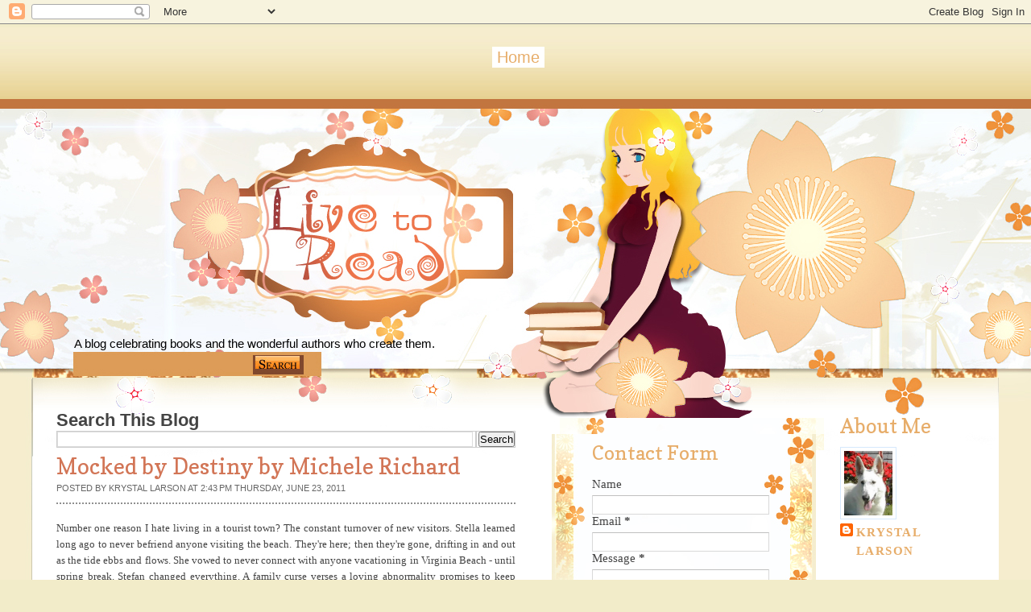

--- FILE ---
content_type: text/html; charset=UTF-8
request_url: https://livetoread-krystal.blogspot.com/2011/06/mocked-by-destiny-by-michele-richard.html
body_size: 24224
content:
<!DOCTYPE html>
<html dir='ltr' xmlns='http://www.w3.org/1999/xhtml' xmlns:b='http://www.google.com/2005/gml/b' xmlns:data='http://www.google.com/2005/gml/data' xmlns:expr='http://www.google.com/2005/gml/expr'>
<head>
<link href='https://www.blogger.com/static/v1/widgets/2944754296-widget_css_bundle.css' rel='stylesheet' type='text/css'/>
<link href="//fonts.googleapis.com/css?family=Copse" rel="stylesheet" type="text/css">
<meta content='text/html; charset=UTF-8' http-equiv='Content-Type'/>
<meta content='blogger' name='generator'/>
<link href='https://livetoread-krystal.blogspot.com/favicon.ico' rel='icon' type='image/x-icon'/>
<link href='http://livetoread-krystal.blogspot.com/2011/06/mocked-by-destiny-by-michele-richard.html' rel='canonical'/>
<link rel="alternate" type="application/atom+xml" title="Live To Read - Atom" href="https://livetoread-krystal.blogspot.com/feeds/posts/default" />
<link rel="alternate" type="application/rss+xml" title="Live To Read - RSS" href="https://livetoread-krystal.blogspot.com/feeds/posts/default?alt=rss" />
<link rel="service.post" type="application/atom+xml" title="Live To Read - Atom" href="https://www.blogger.com/feeds/1368699999376978668/posts/default" />

<link rel="alternate" type="application/atom+xml" title="Live To Read - Atom" href="https://livetoread-krystal.blogspot.com/feeds/721291355308455728/comments/default" />
<!--Can't find substitution for tag [blog.ieCssRetrofitLinks]-->
<meta content='http://livetoread-krystal.blogspot.com/2011/06/mocked-by-destiny-by-michele-richard.html' property='og:url'/>
<meta content='Mocked by Destiny by Michele Richard' property='og:title'/>
<meta content='Number one reason I hate living in a tourist town? The constant turnover of new visitors. Stella learned long ago to never befriend anyone v...' property='og:description'/>
<title>
Mocked by Destiny by Michele Richard | Live To Read
</title>
<style id='page-skin-1' type='text/css'><!--
/*
-----------------------------------------------
Blogger   Template Style
Name:     Night Sky 1.1
ThemeUrl  http://www.raytemplates.com
Company:  Ray Templates
Designer: Ray Creations
URL:      http://www.raycreationsindia.com
Date:     March 04, 2011
License:  This free BlogSpot template is licensed under the Creative Commons Attribution 3.0 License,
which permits both personal and commercial use.
However, to satisfy the 'attribution' clause of the license, you are required to keep the
footer links intact which provides due credit to its authors. For more specific details about
the license, you may visit the URL below:
http://creativecommons.org/licenses/by/3.0/
Customized Design: Butterfly-o-Meter Designs
http://butterflyometerdesigns.blogspot.com/
----------------------------------------------- */
/* Variable definitions
====================
<Variable name="bgcolor" description="Page Background Color"
type="color" default="#F2ECC9">
<Variable name="textcolor" description="Text Color"
type="color" default="#444">
<Variable name="linkcolor" description="Link Color"
type="color" default="#E7AD6A">
<Variable name="descriptioncolor" description="Blog Description Color"
type="color" default="transparent">
<Variable name="titlecolor" description="Post Title Color"
type="color" default="#D27556">
<Variable name="bordercolor" description="Border Color"
type="color" default="#ccc">
<Variable name="sidebarcolor" description="Sidebar Title Color"
type="color" default="#FFF">
<Variable name="sidebartextcolor" description="Sidebar Text Color"
type="color" default="#000">
<Variable name="visitedlinkcolor" description="Visited Link Color"
type="color" default="#D27556">
<Variable name="bodyfont" description="Text Font"
type="font" default="normal normal 100% Georgia, Arial, sans-serif">
*/
/* GENERAL */
*{
margin: 0px;
padding:0px;
}
#navbar, #navbar-iframe, #PageList1 h2{
display: inline;}
body {
background: #F2ECC9;
margin:0px;
padding:0px;
color:#444444;
font-size: 11pt;
text-align: left;
}
#background{
background: url(https://blogger.googleusercontent.com/img/b/R29vZ2xl/AVvXsEjPdYEb4ty3BA6JEjkqvamE4vOLa2cPUgqQtXtIZTQvnaUB9ZN1VuNAqMPwFEIlaj-llXdLfX5ntVRBcXts3wt-9ZfeecCT8Kj8EXnc0JR8PkGSAQpbcl9hLTZNaYXgWkXEWGpVb-goot_L/s1600/background-%25282%2529.jpg) no-repeat center top;
}
:focus {
outline:none;
}
a:link {
color:#E7AD6A;
text-decoration:none;
}
a:visited {
color:#D27556;
text-decoration:none;
}
a:hover {
color:#D27556;
text-decoration:underline;
}
a img {
border-width:0;
}
/* HEADER */
#header-wrapper {
width:1200px;
height: 290px;
text-align:right;
}
#header-menu-wrap{width:1200px; padding:0px; margin:0px; background: url(https://blogger.googleusercontent.com/img/b/R29vZ2xl/AVvXsEjPdYEb4ty3BA6JEjkqvamE4vOLa2cPUgqQtXtIZTQvnaUB9ZN1VuNAqMPwFEIlaj-llXdLfX5ntVRBcXts3wt-9ZfeecCT8Kj8EXnc0JR8PkGSAQpbcl9hLTZNaYXgWkXEWGpVb-goot_L/s1600/background-%25282%2529.jpg) no-repeat center top;}
#header-inner {
background-position: center;
margin-left: auto;
margin-right: auto;
}
#header {
/text-align: center;/
width: 300px;
height: 140px;
padding-right: 700px;
padding-top: 210px;
}
#header h1 {
padding-top:0px;
font-weight:normal;
line-height:55px;
color: transparent;
font-size: 58px;
text-rendering: optimizeLegibility;
font-family: 'Copse', arial, serif;
text-shadow:0 1px 0 transparent;
}
#header a {
color:$pagetitlecolor;
color: transparent;
}
#header a:hover {
color:$pagetitlecolor;
text-decoration: none;
}
#header .description {
padding-top: 8px;
color: transparent;
font-family: 'Arial', arial, serif;
text-shadow:0 1px 0 #000000;
font-size:15px;
}
#header img {
margin-left: auto;
margin-right: auto;
}
/* MENU */
#menucontainer {
width: 1200px;
height: 110px;
margin:auto;
}
#menu {
padding-top: 26px;
text-align:center;
*margin-left: 0px;
}
#menu ul li{
display: inline;
list-style-type: none;
font-size: 20px;
text-rendering: optimizeLegibility;
font-family: 'Georgia', arial, serif;
}
#menu li {
float:left;
list-style-type:none;
padding: 2px 6px 2px;
margin-left: 6px;
}
#menu li a{
/color: #E7AD6A;/
color: #ffffff;
font-weight: normal;
margin: 0;
outline: none;
}
#menu li:hover {
background:#E7AD6A;
color: #ffffff;
}
#menu li a:hover{
color: #ffffff;
background: #E7AD6A;
text-decoration: none;
}
#menu li.selected {
background: #ffffff;
}
#menu li.selected a {
text-decoration:none;
color: #E7AD6A;
background: #ffffff;
}
.PageList {text-align:center !important;}
.PageList li {display:inline !important; float:none !important;}
/* SOCIAL NETWORKING SITES ICONS */
#social {
width: 1100px;
height: 35px;
margin:auto;
}
#searchform {
margin: 5px 0 5px 0;
float:left;
padding:0px;
}
#search {
height: 20px;
width: 300px;
margin: 0px;
padding:0 0 0 20px;
}
#s{
color: #000000;
font-size: 13px;
margin: 4px 0 0 17px;
background:transparent;
width: 180px;
padding: 0px;
border: none;
float: left;
height: 24px;
}
.searchbutton {
background: url(https://blogger.googleusercontent.com/img/b/R29vZ2xl/AVvXsEhyF7Br1LKY93ZWtmaWJJmn2sXn3jJVU82sHUrEfCrREu4UAh2z4rEJDt7lyh3O3C9NT3GXjWZDIXrylGOMRGBvOYTiLVeOkJGpMzjY1chbvb1fkZvv2udWYCfpYCk-0lUxBkMJDOTdYG9d/s0/search.jpg) no-repeat;
border: none;
width: 69px;
height: 16px;
margin: 3px 0 0 10px;
outline: none;
float: left;
color: #000;
font-weight:normal;
padding:0px;
font-size:1px;
}
#social .sicon {
float:right;
padding-right:10px;
}
#social .sicon ul li{
display: inline;
list-style-type: none;
}
#social .sicon li {
float:right;
list-style-type:none;
width: 24px;
height: 24px;
padding: 0 4px;
}
/* CONTAINERS */
#outer-wrapper {
width: 1200px;
margin:auto;
padding:0px;
text-align:left;
font: normal normal 100% Georgia, Arial, sans-serif;
}
#main-outer{
width:1200px;
background: transparent;
margin: auto;
padding:0px;
}
#outer-bottom {
background: transparent;
margin: 0 auto;
}
@media screen and (-webkit-min-device-pixel-ratio:0) {
#outer-bottom {
margin-left: 0px;
}
}
#main-wrapper {
width: 570px;
margin:0px;
padding: 20px 45px 0 30px;
float: left;
word-wrap: break-word;
overflow: hidden;
}
#left-wrapper-container {
width: 348px;
margin: 0px;
float: left;
word-wrap: break-word;
padding-top:30px;
overflow: hidden;
}
#left-wrapper {
width: 268px;
background:url(https://blogger.googleusercontent.com/img/b/R29vZ2xl/AVvXsEhHCtRxgLDNxXHEWjAaCKjo2cHRDjHPQ3TEB5flmn0oUWkihC_x4abV35FWOvtY0SvgXDwhaBlJHJetsgNeWha4L4OYA9qnf2Su6mhqP7mrYZQbROlzHtFQR2YIjRHuvYVt7YMCFgFew5Z4/s1600/floralbox.jpg) repeat-y top center;
margin: 0px;
float: left;
padding:0 10px 10px 50px;
word-wrap: break-word;
overflow: hidden;
}
#left-wrapper-top{background:url(https://blogger.googleusercontent.com/img/b/R29vZ2xl/AVvXsEgECBdigedUstVVQ5Jm5XPnyGgk3Y8Cs6EPJ_IGiJZeFgTnajEkAPYnu9LtqA0YkpHbaW1YOfp2aoI9eRaR5c9gX32j3Ai0NhQGW6dyZcYxcsvkef1bzE1tFPXHQfHOUQ-FFHEKubEpCCe5/s1600/floralbox-bottom.jpg) no-repeat top center; padding:0px; height:20px; margin:0px;}
#left-wrapper-bottom{background:url(https://blogger.googleusercontent.com/img/b/R29vZ2xl/AVvXsEgtRTFOIu7IatCir5ZgIkjWhRkhQrDO1Q0LUwaPcERX1_MgqxMdBWOEXfljxa5oRZ62t58TEyBl2jMVN5ow9qY2KPc5jYg7sM674qrv5p0ooKVxWFou4gVzF-E2VzfnlY2Vxdk4BGAi6vmb/s1600/floralbox-top.jpg) no-repeat bottom center; padding:0px; height:20px; margin:0px;}
/* Left Wrapper */
#left-wrapper h2 {
padding-left: -20px;
padding-top: 9px;
color: #E7AD6A;
font-weight:normal;
text-transform: none;
font-family:Copse;
word-wrap: break-word;
margin-bottom: 15px;
font-size: 24px;
}
#left-wrapper ul {
list-style:none;
margin:0 0 0;
padding:0 0 0;
}
#left-wrapper li {
margin:0 0 1px 0;
padding: 3px 0 3px 10px;
text-indent:0px;
line-height:1.5em;
background:url(https://blogger.googleusercontent.com/img/b/R29vZ2xl/AVvXsEigi8SNLnp1yisPBEJm_grC6nlNVOyt1dVJ1-QdlWEdNYTan4_wXoCNdM6jhay_xFKVQuew4t5tvsIH47fWFXytlP9sqwQoriRSPidqc-EnrLjvnF7uOYC7Fo3HVb-mgmhOQCOWwFnc1POP/s1600/ulbg.jpg) repeat;
border-bottom: 1px solid #b1c2ee;
font-family:Courier New;
}
#left-wrapper li a{
text-decoration:none;
color:#9E6029;
}
#left-wrapper li a:hover{
text-decoration:none;
color:#9E6029;
}
#left-wrapper .widget{
padding: 0px;
width: 225px;
font-family:Georgia;
margin-bottom: 20px;
}
/* SIDEBAR CONTENT */
#sidebar-wrapper {
width: 170px;
float: left;
margin: 0px;
padding: 20px 0 0 10px;
word-wrap: break-word;
overflow: hidden;
}
.pinktxt{ font-size:16px; font-family:Copse; color:#E7AD6A; }
.pinktxt a{ font-size:13px; font-family:George; color:#9E6029; }
.sidebar {
color: #000000;
line-height: 1.5em;
*padding-top: 5px;
}
.sidebar h2 {
padding-left: 0px;
padding-top: 9px;
color: #E7AD6A;
font-family:Copse;
font-weight:normal;
text-transform: none;
margin-bottom: 15px;
font-size: 25px;
}
.sidebar ul {
list-style:none;
margin:0 0 0;
padding:0 0 0;
}
.sidebar li {
margin:0;
padding: 3px 0 3px 15px;
text-indent:-15px;
line-height:1.5em;
border-bottom: 1px solid #dddddd;
}
.sidebar .widget{
padding: 0px;
width: 170px;
font-family:Georgia;
margin-bottom: 20px;
}
/* HEADINGS*/
h1,h2, h3, h4 {
color: #000
line-height: 1.4em;
}
h1 {
font-size:30px;
}
h3 {
font-size:24px;
}
h3 {
font-size:20px;
}
h4 {
font-size:18px;
}
/* POSTS */
.post {
margin:.5em 0 2.5em;
padding-bottom:2.5em;
font-family: Georgia, Arial, serif;
font-size: 13px;
text-align: left;
background: url() no-repeat bottom center;
}
.post h3 {
margin:.25em 0 0 0;
padding:0 0 4px;
font-size:210%;
line-height:1.2em;
color:#D27556;
text-align:left;
font-family: 'Copse', arial, serif;
font-weight:normal;
}
.post h3 a, .post h3 a:visited, .post h3 strong {
display:block;
text-decoration:none;
color:#D27556;
}
.post h3 strong, .post h3 a:hover {
color:#a884e0;
}
.post-body {
padding-top: 10px;
line-height:1.6em;
text-align: justify;
font-family: Georgia, 'Times New Roman', serif;
}
.post-body blockquote {
line-height:1.3em;
background: url(https://blogger.googleusercontent.com/img/b/R29vZ2xl/AVvXsEggijuOSbKSl37WuRVjX1o-C7wrTSWPfqhICVH_7rI5CowWnx55xjAFCLa3-ZdOqCXybmr2mKgNF2pO9zIRWAZWoYa35hX3y8-3AR6mAwHqJGYbOx2wvBOzrqSml-rBMM3R6cCSbTs1yVoM/s1600/blockquote.png) #FCE3B6 no-repeat top right;
-moz-box-shadow: 1px 3px 5px #a3a3a3;
padding: 5px 40px 5px 40px;
font-style: italic;
border:1px solid #d6e9fc;
}
.post-body p {
margin-bottom: 15px;
}
.post-body ul li {
list-style: url(https://blogger.googleusercontent.com/img/b/R29vZ2xl/AVvXsEhszEVVvLbjxImIA6_wLLEbwAObz5Xzlq6zdrMWIKkZWgBaVRA5LlVBnUA1957j13nQZmJJMVKlEHVldBgeU1vkmTOHGm2FUV_ISAsI6K9NyEAQxa6R7p2DVmFNvse9O6-h3gPXLeB61K8A/s0/bullet_pink.png);
}
.post-author {
color: #666666;
}
.post-header-line-1 {
margin-top: 0px;
margin-bottom: 10px;
padding-bottom: 10px;
border-bottom: 2px dotted #909090;
}
.post-labels {
color: #122B15;
background: url(https://blogger.googleusercontent.com/img/b/R29vZ2xl/AVvXsEgthm5DTO4bFPI63ObNs97F8iiTN4Z_r5MK9XQsofvMS7tRz83nWwlnySuT9qeZ5zBrfD-4pwblIeJcJel-dlqDhjcdbLX-j7Uwu3pFzNLUuaLTwCHLoNFfc-e5V4_W7SQkCFvMfjZKl0_a/s0/tag.gif) no-repeat left center;
padding-left: 20px;
padding-top: 5px;
padding-bottom: 5px;
font-size: 11px;
text-transform: none;
height: 16px;
}
.comment-link {
color: #122B15;
background: url(https://blogger.googleusercontent.com/img/b/R29vZ2xl/AVvXsEiBLw1mcirRq8zoU8aXkJ5xf1RNfiGZqmwaUGVaiS1DSa7o26GR320ylJ-WS9QJcdo4-N3LG5rIrQn7SJOUV-J10RoP_3jITv7hatnJjA0zpWfB9DQTAIm0uNjlDJNj1Ma10t30YLfj5dFZ/s0/comment.gif) no-repeat left center;
padding-left: 20px;
padding-top: 5px;
padding-bottom: 5px;
margin-left: 15px;
font-size: 11px;
text-transform: uppercase;
height: 16px;
}
.post-footer, .post-header {
margin: 0p;
color: #666666;
line-height: 1.4em;
font-size: 11px;
text-transform: uppercase;
}
.post-footer {
margin-top: 20px;
margin-bottom: 20px;
}
.post-footer-line-2 {
margin-bottom: 10px;
}
.post img{
padding:4px;
}
.post table{
border-collapse:collapse;
text-align: center;
margin: 0 1px;
}
.post table,th, td{
border: 1px solid #ccc;
}
.post th {
padding: 0 5px;
background: #F1F1F1;
}
.post blockquote {
margin:1em 20px;
}
.post blockquote p {
margin:.75em 0;
}
.jump-link{
-moz-border-radius: 8px;
border-radius: 8px;
-moz-box-shadow:0 1px 3px rgba(0, 0, 0, 0.25);
border-bottom:1px solid rgba(0, 0, 0, 0.25);
color:#FFFFFF;
cursor:pointer;
display:inline-block;
*display: inline;
font-size:13px;
font-weight:bold;
line-height:1;
overflow:visible;
padding:5px 15px 6px;
position:relative;
text-decoration:none;
text-shadow:0 1px 0px #0B5C67;
width:auto;
background: #D02F5B url() repeat-x;
}
.jump-link:hover {
background:#D02F5B;
}
.jump-link a {
color: #FFF;
text-decoration: none;
}
/* COMMENTS AREA */
#comments{
clear:both;
float:left;
width: 480px;
margin:20px 30px 0 10px;
padding:0px;
}
#comments h4 {
margin:1em 0;
font-weight: bold;
line-height: 1.4em;
color:#444444;;
font-size:130%;
font-family: Georgia, serif;
}
#comments a{
/*color:#666;*/
}
#comments p.notice{
margin:0 0 10px 0;
padding:0px;
text-align:center;
font-weight:bold;
}
.commentlist, .commentlist-destacado{
clear:both;
list-style:none;
margin:0 0 10px 0;
padding:0px;
}
.commentlist li, commentlist-destacado li{
clear:both;
padding:0px;
margin:10px 0 0px 0;
font-size:12px;
}
#comments .commentlist li div.comment-body {
background: url(https://blogger.googleusercontent.com/img/b/R29vZ2xl/AVvXsEiyC0LwG1KSTpNLUufrKH9Q5EfeH61qs6EsY7wMWYg1kV65IssBe3o3YPrinSANUfX9pMOK95oA6BaT2nsElj4JVDnc0vFKJofrUPG1s14K_I8BceXba5MvZenZSXxDXKw1I_B0QIjEqWfh/s0/whitetexture.gif) repeat;
padding:10px;
border:none;
}
#comments .commentlist-destacado li div.comment-body{
background: url(https://blogger.googleusercontent.com/img/b/R29vZ2xl/AVvXsEir8uksYmpWo77ZzDDEtWo2EHEfbVIfNfBMBxtyrbQ5IhrbfJxNVeMYpQEMRToc-HZ7BQojk6qis_uVGp30pKSTHKkq0IgpU8caYDAG429rH6T1gyi3Bevpik5zH2hL9hLNxRWdtiKMITfR/s0/yellowtexture.gif) repeat;
padding:10px;
border:none;
}
#comments .commentlist li.pingback div.comment-body, #comments .commentlist li.trackback div.comment-body{
border:none;
}
#comments .commentlist li div.comment-author .avatar{
padding:0;
margin:0 10px 0 0;
float:left;
width:50px;
height:50px;
border:5px solid #E0E4CC;
}
cite.fn{
font-size:12px;
color:#6b6b6b;
font-weight: bold;
text-transform:capitalize;
font-style:bold;
}
.says{
margin-left:3px;
display:none;
}
.comment-meta{
margin-bottom:10px;
font-size:12px;
color:#000000;
/*border-bottom:5px solid #E0E4CC;*/
}
.comment-meta a{
text-decoration:none;
color:#000000;
}
#comments .commentlist li p, #comments .commentlist-destacado li p{
padding:0;
margin:0 0 10px 0;
}
.comment p{
display:block;
}
.comment-author{
margin-top:0px;
margin-left:5px;
}
.avatar-image-container{
float:left;
width:40px;
height:40px;
background:#fff;
padding:1px;
border:1px solid #ccc;
margin-right:10px;
}
.avatar-image-container img { width:40px; height:40px; background: url(https://blogger.googleusercontent.com/img/b/R29vZ2xl/AVvXsEip5IiibPYEQtuR-JFyXfRoNAXe_KRLF432TNhBHor6c5PqM0u4ykDQY1pd_rmMoN_O2NhuPUobse4l8W9Wz7s1vlqHfFRfGofonCXouSuvk6TAbXaP_0JgKzegfRmHJPYWjuo9q0kQcYwB/s0/no-avatar.gif);
}
.comment-form{
width:490px !important;
max-width:490px !important;
}
#blog-pager-newer-link {
float: left;
}
#blog-pager-older-link {
float: right;
}
#blog-pager {
text-align: center;
clear: both;
}
.feed-links {
display: none;
clear: both;
line-height: 2.5em;
}
.main .Blog {
border-bottom-width: 0;
}
/* PROFILE */
.profile-img {
float: left;
margin-top: 0;
margin-right: 5px;
margin-bottom: 5px;
margin-left: 0;
padding: 4px;
border: 1px solid #d6e9fc;
}
.profile-data {
margin:0;
text-transform:uppercase;
letter-spacing:.1em;
font: $postfooterfont;
color: #FFFFFF;
font-weight: bold;
line-height: 1.6em;
}
.profile-datablock {
margin:.5em 0 .5em;
}
.profile-textblock {
margin: 0.5em 0;
line-height: 1.6em;
}
.profile-link {
font: $postfooterfont;
text-transform: uppercase;
letter-spacing: .1em;
}
.white-wrap{ width:1200px; background:#ffffff url(https://blogger.googleusercontent.com/img/b/R29vZ2xl/AVvXsEgf8_Na2-d389mvoLCQHk-qLMhtaOe3g9lkGWMjBW4NbOFVARLuAED4aqP71ZcdT257Tmgw65B0W_Jj712h-7xmbTwYCU9_qyo4e9HA-pL2mtf7zh9P5FfZFLLxSCjOgstppt05xWkJRLZu/s1600/contentabove.jpg) top center no-repeat; padding:0px; margin:0px;}
.white-content-wrap{ width:1200px; background:url(https://blogger.googleusercontent.com/img/b/R29vZ2xl/AVvXsEh49SaIHIdWG3o5adY2wg2zzC2xFmJHTB6Uy1FHaWOhqjaSFuo9GBtyZnT-TFWcONqsR9E6wRgtm_Bj-vxFK6VZQE0T4jlk39w6fhgIQNIu1dyyZ17wGkzEohwTRiTX5etkcP0NqwydOYub/s0/whitebg.jpg) repeat; padding:0px; margin:0px;}
/* Footer */
#footer-wrapper {
width: 1200px;
background: url(https://blogger.googleusercontent.com/img/b/R29vZ2xl/AVvXsEiTV3vL44CGvB13UA8oLQ-JTjcFz_IR3vcRuSC5VxoPJg9tbf4ItrLmNKIPEoFAi7jEutcHjJO569ABnp7yM09jr9aAc8WYnpXBXUrZFQyJWvvVggKif0rmNHBa5B8MtmDEYHvzqO1YjU51/s1600/footer2.jpg) no-repeat top center;
font-family: Georgia;
margin: auto;
padding:0px;
}
#credit-wrapper{
width:1184px;
margin:auto;
height: 20px;
padding: 107px 0 10px 0;
background:transparent;
font-size:12px;
}
#credit {
margin: 0 auto;
color: #E7AD6A;
text-align: center;
}
#credit a {
color: #E7AD6A;
}
/* TIPTIP */
#tiptip_holder {
display: none;
position: absolute;
top: 0;
left: 0;
z-index: 99999;
}
#tiptip_holder.tip_top {
padding-bottom: 5px;
}
#tiptip_holder.tip_bottom {
padding-top: 5px;
}
#tiptip_holder.tip_right {
padding-left: 5px;
}
#tiptip_holder.tip_left {
padding-right: 5px;
}
#tiptip_content {
font-family: Arial, sans-serif;
font-size: 11px;
color: #fff;
text-shadow: 0 0 2px #000;
padding: 4px 8px;
border: 1px solid rgba(255,255,255,0.25);
background-color: rgb(25,25,25);
background-color: rgba(25,25,25,0.92);
*background-color: #000;
background-image: -webkit-gradient(linear, 0% 0%, 0% 100%, from(transparent), to(#000));
border-radius: 3px;
-webkit-border-radius: 3px;
-moz-border-radius: 3px;
box-shadow: 0 0 3px #555;
-webkit-box-shadow: 0 0 3px #555;
-moz-box-shadow: 0 0 3px #555;
}
#tiptip_arrow, #tiptip_arrow_inner {
position: absolute;
border-color: transparent;
border-style: solid;
border-width: 6px;
height: 0;
width: 0;
}
#tiptip_holder.tip_top #tiptip_arrow {
border-top-color: #fff;
border-top-color: rgba(255,255,255,0.35);
}
#tiptip_holder.tip_bottom #tiptip_arrow {
border-bottom-color: #fff;
border-bottom-color: rgba(255,255,255,0.35);
}
#tiptip_holder.tip_right #tiptip_arrow {
border-right-color: #fff;
border-right-color: rgba(255,255,255,0.35);
}
#tiptip_holder.tip_left #tiptip_arrow {
border-left-color: #fff;
border-left-color: rgba(255,255,255,0.35);
}
#tiptip_holder.tip_top #tiptip_arrow_inner {
margin-top: -7px;
margin-left: -6px;
border-top-color: rgb(25,25,25);
border-top-color: rgba(25,25,25,0.92);
}
#tiptip_holder.tip_bottom #tiptip_arrow_inner {
margin-top: -5px;
margin-left: -6px;
border-bottom-color: rgb(25,25,25);
border-bottom-color: rgba(25,25,25,0.92);
}
#tiptip_holder.tip_right #tiptip_arrow_inner {
margin-top: -6px;
margin-left: -5px;
border-right-color: rgb(25,25,25);
border-right-color: rgba(25,25,25,0.92);
}
#tiptip_holder.tip_left #tiptip_arrow_inner {
margin-top: -6px;
margin-left: -7px;
border-left-color: rgb(25,25,25);
border-left-color: rgba(25,25,25,0.92);
}
/* Webkit Hacks  */
@media screen and (-webkit-min-device-pixel-ratio:0) {
#tiptip_content {
padding: 4px 8px 5px 8px;
background-color: rgba(45,45,45,0.88);
}
#tiptip_holder.tip_bottom #tiptip_arrow_inner {
border-bottom-color: rgba(45,45,45,0.88);
}
#tiptip_holder.tip_top #tiptip_arrow_inner {
border-top-color: rgba(20,20,20,0.92);
}
}
/* SLIDESHOW */
.slideshow-wrap{ width:954px; height:20px;}
.post-body img {max-width:99%;}

--></style>
<script type='text/javascript'>
//<![CDATA[
$(function(){
$(".tooltip").tipTip();
});
//]]>
</script>
<script src="//www.raycreationsindia.com/blogger-template/js/food/slider.js" type="text/javascript"></script>
<script src="//www.raycreationsindia.com/blogger-template/js/food/stepcarousel.js" type="text/javascript"></script>
<script src="//ajax.googleapis.com/ajax/libs/jquery/1.3.2/jquery.min.js" type="text/javascript"></script>
<script type='text/javascript'>
      stepcarousel.setup({
      galleryid: 'mygallery', //id of carousel DIV
      beltclass: 'belt', //class of inner "belt" DIV containing all the panel DIVs
      panelclass: 'panel', //class of panel DIVs each holding content
      autostep: {enable:true, moveby:1, pause:3000},
      panelbehavior: {speed:500, wraparound:false, wrapbehavior:'slide', persist:true},
      defaultbuttons: {enable: true, moveby: 1, leftnav: ['https://blogger.googleusercontent.com/img/b/R29vZ2xl/AVvXsEimxHBuo5PUcXLMqC1ZzpTy4KyE5anIPA2nidp-8_iTr4GXCiIyfAK40xMh6_ZY2Mj4AEQ3gSs3hCRKM3OGIEmkpVWVTMxr4oWCwk-iiMW_PO8DAkHwU3TER6-fFuydwYWJ5rgFWyDRhLSe/s0/right-arrow.png', -5, 100], rightnav: ['https://blogger.googleusercontent.com/img/b/R29vZ2xl/AVvXsEhthaATcD1C-DLI6EqIOUpFey4VD8_sb7k-mdKLatdFngi8qVwqM9SRympZEkJ0mdK5ewkrNGVOts36wDQqoCGa9pjNxQLLp7ucWwnWXc4eXC2bet6w8O8BFMc0XhlSWu1YyJeB6VFOS-Hk/s0/left-arrow.png', -74, 100]},
      statusvars: ['statusA', 'statusB', 'statusC'], //register 3 variables that contain current panel (start), current panel (last), and total panels
      contenttype: ['inline'] //content setting ['inline'] or ['ajax', 'path_to_external_file']
      })
    </script>
<script src='https://apis.google.com/js/plusone.js'></script>
<link href='https://www.blogger.com/dyn-css/authorization.css?targetBlogID=1368699999376978668&amp;zx=82045121-8a7c-4c37-865a-d958b2087020' media='none' onload='if(media!=&#39;all&#39;)media=&#39;all&#39;' rel='stylesheet'/><noscript><link href='https://www.blogger.com/dyn-css/authorization.css?targetBlogID=1368699999376978668&amp;zx=82045121-8a7c-4c37-865a-d958b2087020' rel='stylesheet'/></noscript>
<meta name='google-adsense-platform-account' content='ca-host-pub-1556223355139109'/>
<meta name='google-adsense-platform-domain' content='blogspot.com'/>

<!-- data-ad-client=ca-pub-1860073506254044 -->

</head>
<body>
<div class='navbar section' id='navbar'><div class='widget Navbar' data-version='1' id='Navbar1'><script type="text/javascript">
    function setAttributeOnload(object, attribute, val) {
      if(window.addEventListener) {
        window.addEventListener('load',
          function(){ object[attribute] = val; }, false);
      } else {
        window.attachEvent('onload', function(){ object[attribute] = val; });
      }
    }
  </script>
<div id="navbar-iframe-container"></div>
<script type="text/javascript" src="https://apis.google.com/js/platform.js"></script>
<script type="text/javascript">
      gapi.load("gapi.iframes:gapi.iframes.style.bubble", function() {
        if (gapi.iframes && gapi.iframes.getContext) {
          gapi.iframes.getContext().openChild({
              url: 'https://www.blogger.com/navbar/1368699999376978668?po\x3d721291355308455728\x26origin\x3dhttps://livetoread-krystal.blogspot.com',
              where: document.getElementById("navbar-iframe-container"),
              id: "navbar-iframe"
          });
        }
      });
    </script><script type="text/javascript">
(function() {
var script = document.createElement('script');
script.type = 'text/javascript';
script.src = '//pagead2.googlesyndication.com/pagead/js/google_top_exp.js';
var head = document.getElementsByTagName('head')[0];
if (head) {
head.appendChild(script);
}})();
</script>
</div></div>
<div id='background'>
<div id='outer-wrapper'>
<div id='main-outer'>
<!-- skip links for text browsers -->
<span id='skiplinks' style='display:none;'>
<a href='#main'>skip to main </a> |
      <a href='#sidebar'>skip to sidebar</a>
</span>
<div id='header-menu-wrap'>
<!-- Pages-based menu added by BTemplates.com -->
<div id='menucontainer'><div class='menu' id='menu'>
<!-- Pages -->
<div class='section' id='pages'><div class='widget PageList' data-version='1' id='PageList1'>
<div>
<ul>
<li class='selected'><a href='https://livetoread-krystal.blogspot.com/'>Home</a></li>
</ul>
<div class='clear'></div>
</div>
</div></div>
<!-- /Pages -->
</div></div>
<div style='clear:both'></div>
<div id='header-wrapper'>
<div class='header section' id='header'><div class='widget Header' data-version='1' id='Header1'>
<div id='header-inner'>
<div class='titlewrapper'>
<h1 class='title'>
<a href='https://livetoread-krystal.blogspot.com/'>
Live To Read
</a>
</h1>
</div>
<div class='descriptionwrapper'>
<p class='description'>
<span>
A blog celebrating books and the wonderful authors who create them.
</span>
</p>
</div>
</div>
</div></div>
</div>
<div id='social'>
<div id='searchform'>
<form action='https://livetoread-krystal.blogspot.com/search/' id='search' method='get'>
<input id='s' name='q' type='text' value=''/>
<input class='searchbutton tooltip' title='Search this blog' type='submit' value='Search'/>
</form>
</div>
<div class='sicon'>
<ul>
<li>
<a href=''>
<img class='tooltip' src='https://blogger.googleusercontent.com/img/b/R29vZ2xl/AVvXsEiB_Mt73wvR9MT8gW2GqEZ-ahXQw7C2aS9oOaLaNTyQyllbAnJNfKfrXjeeqlKOeCrmxE1OytFFFU73yOBt37p5Eq56c-TsNTDFbUyY_wopGxbVWJw5tV7w_IR0wjRgmGLs3CQMXtcKItg/s1600/tiptip.png' title=''/>
</a>
</li>
<li>
<a href='#'>
<img class='tooltip' src='https://blogger.googleusercontent.com/img/b/R29vZ2xl/AVvXsEiB_Mt73wvR9MT8gW2GqEZ-ahXQw7C2aS9oOaLaNTyQyllbAnJNfKfrXjeeqlKOeCrmxE1OytFFFU73yOBt37p5Eq56c-TsNTDFbUyY_wopGxbVWJw5tV7w_IR0wjRgmGLs3CQMXtcKItg/s1600/tiptip.png' title=''/>
</a>
</li>
<li>
<a href='#'>
<img class='tooltip' src='https://blogger.googleusercontent.com/img/b/R29vZ2xl/AVvXsEiB_Mt73wvR9MT8gW2GqEZ-ahXQw7C2aS9oOaLaNTyQyllbAnJNfKfrXjeeqlKOeCrmxE1OytFFFU73yOBt37p5Eq56c-TsNTDFbUyY_wopGxbVWJw5tV7w_IR0wjRgmGLs3CQMXtcKItg/s1600/tiptip.png' title=''/>
</a>
</li>
<li>
<a href='#'>
<img class='tooltip' src='https://blogger.googleusercontent.com/img/b/R29vZ2xl/AVvXsEiB_Mt73wvR9MT8gW2GqEZ-ahXQw7C2aS9oOaLaNTyQyllbAnJNfKfrXjeeqlKOeCrmxE1OytFFFU73yOBt37p5Eq56c-TsNTDFbUyY_wopGxbVWJw5tV7w_IR0wjRgmGLs3CQMXtcKItg/s1600/tiptip.png' title=''/>
</a>
</li>
</ul>
</div>
</div>
</div>
<div class='white-wrap'>
<div class='slideshow-wrap'>
</div>
<div id='content-wrapper'>
<div id='main-wrapper'>
<div class='main section' id='main'><div class='widget BlogSearch' data-version='1' id='BlogSearch1'>
<h2 class='title'>Search This Blog</h2>
<div class='widget-content'>
<div id='BlogSearch1_form'>
<form action='https://livetoread-krystal.blogspot.com/search' class='gsc-search-box' target='_top'>
<table cellpadding='0' cellspacing='0' class='gsc-search-box'>
<tbody>
<tr>
<td class='gsc-input'>
<input autocomplete='off' class='gsc-input' name='q' size='10' title='search' type='text' value=''/>
</td>
<td class='gsc-search-button'>
<input class='gsc-search-button' title='search' type='submit' value='Search'/>
</td>
</tr>
</tbody>
</table>
</form>
</div>
</div>
<div class='clear'></div>
</div><div class='widget Blog' data-version='1' id='Blog1'>
<div class='blog-posts hfeed'>
<!--Can't find substitution for tag [defaultAdStart]-->

                      <div class="date-outer">
                    

                      <div class="date-posts">
                    
<div class='post-outer'>
<div class='post hentry'>
<a name='721291355308455728'></a>
<h3 class='post-title entry-title'>
Mocked by Destiny by Michele Richard
</h3>
<div class='post-header'>
<div class='post-header-line-1'>
<span class='post-author vcard'>
Posted by
<span class='fn'>
Krystal Larson
</span>
</span>
<span class='post-timestamp'>
at
2:43&#8239;PM
</span>
<script>
                          var ultimaFecha = 'Thursday, June 23, 2011';
                        </script>
Thursday, June 23, 2011
</div>
</div>
<div class='post-body entry-content'>
<span id="freeText10064617115468776185">Number one reason I hate living in a tourist town? The constant turnover of new visitors. Stella learned long ago to never befriend anyone visiting the beach. They're here; then they're gone, drifting in and out as the tide ebbs and flows. She vowed to never connect with anyone vacationing in Virginia Beach - until spring break. Stefan changed everything. A family curse verses a loving abnormality promises to keep Stella and Stefan on there toes. Was it an accident or could it be destiny? A story of love, sacrifice, and growing up before it's time.</span><br />
<br />
<span>Good Reads Summary</span><br />
<br />
<span>Teen pregnancy is never an easy issue to write about or convince others to read.&nbsp; The title really lives up to its contents.&nbsp; The reader will first note the author's ability to handle the situation delicately.&nbsp; Stella and Stefan could have had a bit more spark between them; Stefan is the charismatic bad boy and Stella is the slightly needy girl.&nbsp; The author does not sugar-coat things, she states them as they are.&nbsp; Financial and emotional issues are addressed and logistical issues are taken in stride.&nbsp; Stella, a once headstrong girl, has a very interesting approach to her pregnancy.&nbsp; The reader will enjoy the epilogue at the ending, it is always upsetting to hit a cliff-hanger.&nbsp; This novel is a very fast-read, the reader will not want to put it down.&nbsp; This book is recommended for young adults/adults who don't mind reading about realistic novels.&nbsp; </span><br />
<br />
<span>4 stars</span><br />
<br />
<span>Although I received a copy of this novel to review, this in no way affected my review.&nbsp; </span>
<div style='clear: both;'></div>
</div>
<div class='post-footer'>
<span class='item-control blog-admin pid-1660261589'>
<a class='tooltip' href='https://www.blogger.com/post-edit.g?blogID=1368699999376978668&postID=721291355308455728&from=pencil' title='Edit Post'>
<img alt="" class="icon-action" height="18" src="//img2.blogblog.com/img/icon18_edit_allbkg.gif" width="18">
</a>
</span>
<div class='post-footer-line post-footer-line-1'>
</div>
</div>
<div class='post-footer-line post-footer-line-2'>
<span class='post-labels'>
</span>
<span class='post-comment-link'>
</span>
<div class='post-footer-line post-footer-line-3'>
<div class='post-share-buttons'>
<a class='goog-inline-block share-button sb-email' href='https://www.blogger.com/share-post.g?blogID=1368699999376978668&postID=721291355308455728&target=email' target='_blank' title='Email This'>
<span class='share-button-link-text'>Email This</span>
</a><a class='goog-inline-block share-button sb-blog' href='https://www.blogger.com/share-post.g?blogID=1368699999376978668&postID=721291355308455728&target=blog' onclick='window.open(this.href, "_blank", "height=270,width=475"); return false;' target='_blank' title='BlogThis!'>
<span class='share-button-link-text'>BlogThis!</span>
</a><a class='goog-inline-block share-button sb-twitter' href='https://www.blogger.com/share-post.g?blogID=1368699999376978668&postID=721291355308455728&target=twitter' target='_blank' title='Share to X'>
<span class='share-button-link-text'>Share to X</span>
</a><a class='goog-inline-block share-button sb-facebook' href='https://www.blogger.com/share-post.g?blogID=1368699999376978668&postID=721291355308455728&target=facebook' onclick='window.open(this.href, "_blank", "height=430,width=640"); return false;' target='_blank' title='Share to Facebook'>
<span class='share-button-link-text'>Share to Facebook</span>
</a>
</div>
<br><center><img src="//1.bp.blogspot.com/-MzPzCMiETN4/Tt5G9E2wjTI/AAAAAAAABCw/oQhCXkFE79Q/s1600/sig.png"></center></br>
<span class='post-location'>
</span>
</div>
</div>
</div>
<div class='comments' id='comments'>
<a name='comments'></a>
<h4>

                        1 comments:
                        
</h4>
<ol class='commentlist'>
<li class='comment' id='comment'>
<div class='comment-body' id='div-comment'>
<div class='comment-author vcard'>
<a name='c1450473056591598532'></a>
<div class="avatar-image-container avatar-stock"><span dir="ltr"><img src="//resources.blogblog.com/img/blank.gif" width="35" height="35" alt="" title="Lisa Bilbrey">

</span></div>
<cite class='fn'>
Lisa Bilbrey
</cite>
<span class='says'>
said...:
                                </span>
</div>
<div class='comment-meta'>
<a href='https://livetoread-krystal.blogspot.com/2011/06/mocked-by-destiny-by-michele-richard.html?showComment=1308872658102#c1450473056591598532' title='comment permalink'>
June 23, 2011 at 6:44&#8239;PM
</a>
<span class='item-control blog-admin pid-1375791700'>
<a class='comment-delete' href='https://www.blogger.com/comment/delete/1368699999376978668/1450473056591598532' title='Delete Comment'>
<img src='//www.blogger.com/img/icon_delete13.gif'/>
</a>
</span>
</div>
<p>
Love this book so much!! Amazing writing and an excellant story.
<span class='interaction-iframe-guide'></span>
</p>
</div>
</li>
</ol>
<p class='comment-footer'>
<a href='https://www.blogger.com/comment/fullpage/post/1368699999376978668/721291355308455728' onclick='javascript:window.open(this.href, "bloggerPopup", "toolbar=0,location=0,statusbar=1,menubar=0,scrollbars=yes,width=640,height=500"); return false;'>
Post a Comment
</a>
</p>
<div id='backlinks-container'>
<div id='Blog1_backlinks-container'>
</div>
</div>
</div>
</div>
<!--Can't find substitution for tag [defaultAdEnd]-->
<div class='inline-ad'>
<script type="text/javascript">
    google_ad_client = "ca-pub-1860073506254044";
    google_ad_host = "ca-host-pub-1556223355139109";
    google_ad_host_channel = "L0007";
    google_ad_slot = "2983261168";
    google_ad_width = 300;
    google_ad_height = 250;
</script>
<!-- livetoread-krystal_main_Blog1_300x250_as -->
<script type="text/javascript"
src="//pagead2.googlesyndication.com/pagead/show_ads.js">
</script>
</div>
<!--Can't find substitution for tag [adStart]-->

                    </div></div>
                  
<!--Can't find substitution for tag [adEnd]-->
</div>
<div class='blog-pager' id='blog-pager'>
<span id='blog-pager-newer-link'>
<a class='blog-pager-newer-link tooltip' href='https://livetoread-krystal.blogspot.com/2011/06/rock-by-katrina-parker-williams.html' id='Blog1_blog-pager-newer-link' title='Newer Post'>
                        &#171; Newer Post
</a>
</span>
<span id='blog-pager-older-link'>
<a class='blog-pager-older-link tooltip' href='https://livetoread-krystal.blogspot.com/2011/06/depth-of-focus-novel-by-kenya-d.html' id='Blog1_blog-pager-older-link' title='Older Post'>
Older Post &#187;
                      </a>
</span>
<a class='home-link' href='https://livetoread-krystal.blogspot.com/'>
Home
</a>
</div>
<div class='clear'></div>
<div class='post-feeds'>
<div class='feed-links'>
Subscribe to:
<a class='feed-link' href='https://livetoread-krystal.blogspot.com/feeds/721291355308455728/comments/default' target='_blank' type='application/atom+xml'>
Post Comments (Atom)
                    </a>
</div>
</div>
</div><div class='widget HTML' data-version='1' id='HTML1'>
<div class='widget-content'>
<a href="http://c.gigcount.com/wildfire/IMP/CXNID=2000002.0NXC/bT*xJmx*PTEzMDQ*NTk5MjU1NTcmcHQ9MTMwNDQ1OTkyODYzOCZwPTQ1NTkzMiZkPSZnPTEmbz1iZTRkYjJhZDM2MjY*MWJhYmM*/OWU3NzhhOTQ4ZmE*MyZvZj*w.gif""></a>

<script type="text/javascript" src="//affiliates.bookdepository.com/scripts/banner.php?a_aid=Icecream18&amp;a_bid=ba8a4c80"></script>
</div>
<div class='clear'></div>
</div></div>
</div>
<div id='left-wrapper-container'>
<div id='left-wrapper-top'></div>
<div id='left-wrapper'>
<div class='left-sidebar section' id='leftsidebar'><div class='widget ContactForm' data-version='1' id='ContactForm1'>
<h2 class='title'>Contact Form</h2>
<div class='contact-form-widget'>
<div class='form'>
<form name='contact-form'>
<p></p>
Name
<br/>
<input class='contact-form-name' id='ContactForm1_contact-form-name' name='name' size='30' type='text' value=''/>
<p></p>
Email
<span style='font-weight: bolder;'>*</span>
<br/>
<input class='contact-form-email' id='ContactForm1_contact-form-email' name='email' size='30' type='text' value=''/>
<p></p>
Message
<span style='font-weight: bolder;'>*</span>
<br/>
<textarea class='contact-form-email-message' cols='25' id='ContactForm1_contact-form-email-message' name='email-message' rows='5'></textarea>
<p></p>
<input class='contact-form-button contact-form-button-submit' id='ContactForm1_contact-form-submit' type='button' value='Send'/>
<p></p>
<div style='text-align: center; max-width: 222px; width: 100%'>
<p class='contact-form-error-message' id='ContactForm1_contact-form-error-message'></p>
<p class='contact-form-success-message' id='ContactForm1_contact-form-success-message'></p>
</div>
</form>
</div>
</div>
<div class='clear'></div>
</div><div class='widget HTML' data-version='1' id='HTML2'>
<h2 class='title'>Grab my Button</h2>
<div class='widget-content'>
<div align="center" style="padding: 5px;"><img src="https://blogger.googleusercontent.com/img/b/R29vZ2xl/AVvXsEjsxnTQ91kOX3jIpu7Tr-Fsfmdr0gc6tWAgwSkJRDrUn8Nx8WE4ghXKyeQAxQm_dZKI9EEePee5PBiVdebIQughdwosjhFfxmwhadQqBYB6iOgLaGLFp_BmqTTn9g_kF8jl_7uSOIlTajJO/s1600/button.jpg"  title="" alt="Live to Read" /></div><pre style="background:#ffffff;border:solid 1px #9900cc; color: #333333; font-size: 100%; height:45px; margin:auto; text-align: left; padding: 10px; display: block; overflow: auto; white-space: pre-wrap;  width: 90%;">&lt;div align=&quot;center&quot;>&lt;a href=&quot;http://livetoread-krystal.blogspot.com/&quot; title=&quot;Live to Read&quot; target="_blank"&gt;&lt;img src=&quot;https://blogger.googleusercontent.com/img/b/R29vZ2xl/AVvXsEjsxnTQ91kOX3jIpu7Tr-Fsfmdr0gc6tWAgwSkJRDrUn8Nx8WE4ghXKyeQAxQm_dZKI9EEePee5PBiVdebIQughdwosjhFfxmwhadQqBYB6iOgLaGLFp_BmqTTn9g_kF8jl_7uSOIlTajJO/s1600/button.jpg&quot; alt=&quot;Live to Read&quot; style=&quot;border:none;&quot; /&gt;&lt;/a&gt;&lt;/div></pre>
</div>
<div class='clear'></div>
</div><div class='widget Subscribe' data-version='1' id='Subscribe1'>
<div style='white-space:nowrap'>
<h2 class='title'>Subscribe</h2>
<div class='widget-content'>
<div class='subscribe-wrapper subscribe-type-POST'>
<div class='subscribe expanded subscribe-type-POST' id='SW_READER_LIST_Subscribe1POST' style='display:none;'>
<div class='top'>
<span class='inner' onclick='return(_SW_toggleReaderList(event, "Subscribe1POST"));'>
<img class='subscribe-dropdown-arrow' src='https://resources.blogblog.com/img/widgets/arrow_dropdown.gif'/>
<img align='absmiddle' alt='' border='0' class='feed-icon' src='https://resources.blogblog.com/img/icon_feed12.png'/>
Posts
</span>
<div class='feed-reader-links'>
<a class='feed-reader-link' href='https://www.netvibes.com/subscribe.php?url=https%3A%2F%2Flivetoread-krystal.blogspot.com%2Ffeeds%2Fposts%2Fdefault' target='_blank'>
<img src='https://resources.blogblog.com/img/widgets/subscribe-netvibes.png'/>
</a>
<a class='feed-reader-link' href='https://add.my.yahoo.com/content?url=https%3A%2F%2Flivetoread-krystal.blogspot.com%2Ffeeds%2Fposts%2Fdefault' target='_blank'>
<img src='https://resources.blogblog.com/img/widgets/subscribe-yahoo.png'/>
</a>
<a class='feed-reader-link' href='https://livetoread-krystal.blogspot.com/feeds/posts/default' target='_blank'>
<img align='absmiddle' class='feed-icon' src='https://resources.blogblog.com/img/icon_feed12.png'/>
                  Atom
                </a>
</div>
</div>
<div class='bottom'></div>
</div>
<div class='subscribe' id='SW_READER_LIST_CLOSED_Subscribe1POST' onclick='return(_SW_toggleReaderList(event, "Subscribe1POST"));'>
<div class='top'>
<span class='inner'>
<img class='subscribe-dropdown-arrow' src='https://resources.blogblog.com/img/widgets/arrow_dropdown.gif'/>
<span onclick='return(_SW_toggleReaderList(event, "Subscribe1POST"));'>
<img align='absmiddle' alt='' border='0' class='feed-icon' src='https://resources.blogblog.com/img/icon_feed12.png'/>
Posts
</span>
</span>
</div>
<div class='bottom'></div>
</div>
</div>
<div class='subscribe-wrapper subscribe-type-PER_POST'>
<div class='subscribe expanded subscribe-type-PER_POST' id='SW_READER_LIST_Subscribe1PER_POST' style='display:none;'>
<div class='top'>
<span class='inner' onclick='return(_SW_toggleReaderList(event, "Subscribe1PER_POST"));'>
<img class='subscribe-dropdown-arrow' src='https://resources.blogblog.com/img/widgets/arrow_dropdown.gif'/>
<img align='absmiddle' alt='' border='0' class='feed-icon' src='https://resources.blogblog.com/img/icon_feed12.png'/>
Comments
</span>
<div class='feed-reader-links'>
<a class='feed-reader-link' href='https://www.netvibes.com/subscribe.php?url=https%3A%2F%2Flivetoread-krystal.blogspot.com%2Ffeeds%2F721291355308455728%2Fcomments%2Fdefault' target='_blank'>
<img src='https://resources.blogblog.com/img/widgets/subscribe-netvibes.png'/>
</a>
<a class='feed-reader-link' href='https://add.my.yahoo.com/content?url=https%3A%2F%2Flivetoread-krystal.blogspot.com%2Ffeeds%2F721291355308455728%2Fcomments%2Fdefault' target='_blank'>
<img src='https://resources.blogblog.com/img/widgets/subscribe-yahoo.png'/>
</a>
<a class='feed-reader-link' href='https://livetoread-krystal.blogspot.com/feeds/721291355308455728/comments/default' target='_blank'>
<img align='absmiddle' class='feed-icon' src='https://resources.blogblog.com/img/icon_feed12.png'/>
                  Atom
                </a>
</div>
</div>
<div class='bottom'></div>
</div>
<div class='subscribe' id='SW_READER_LIST_CLOSED_Subscribe1PER_POST' onclick='return(_SW_toggleReaderList(event, "Subscribe1PER_POST"));'>
<div class='top'>
<span class='inner'>
<img class='subscribe-dropdown-arrow' src='https://resources.blogblog.com/img/widgets/arrow_dropdown.gif'/>
<span onclick='return(_SW_toggleReaderList(event, "Subscribe1PER_POST"));'>
<img align='absmiddle' alt='' border='0' class='feed-icon' src='https://resources.blogblog.com/img/icon_feed12.png'/>
Comments
</span>
</span>
</div>
<div class='bottom'></div>
</div>
</div>
<div style='clear:both'></div>
</div>
</div>
<div class='clear'></div>
</div><div class='widget AdSense' data-version='1' id='AdSense1'>
<div class='widget-content'>
<script type="text/javascript"><!--
google_ad_client="pub-1860073506254044";
google_ad_host="pub-1556223355139109";
google_alternate_ad_url="http://img1.blogblog.com/img/blogger_ad160x600.html";
google_ad_width=160;
google_ad_height=600;
google_ad_format="160x600_as";
google_ad_type="text_image";
google_ad_host_channel="0001";
google_color_border="FFFFFF";
google_color_bg="FFFFFF";
google_color_link="666666";
google_color_url="3B4ED8";
google_color_text="8B8B8B";
//--></script>
<script type="text/javascript" src="//pagead2.googlesyndication.com/pagead/show_ads.js">
</script>
<div class='clear'></div>
</div>
</div><div class='widget Attribution' data-version='1' id='Attribution1'>
<div class='widget-content' style='text-align: center;'>
http://www.onewaytextlink.com. Powered by <a href='https://www.blogger.com' target='_blank'>Blogger</a>.
</div>
<div class='clear'></div>
</div></div>
</div>
<div id='left-wrapper-bottom'></div>
</div>
<div id='sidebar-wrapper'>
<div class='sidebar section' id='sidebar'><div class='widget Profile' data-version='1' id='Profile1'>
<h2>About Me</h2>
<div class='widget-content'>
<a href='https://www.blogger.com/profile/13486103244732116679'><img alt='My photo' class='profile-img' height='80' src='//blogger.googleusercontent.com/img/b/R29vZ2xl/AVvXsEh5USmUEAjwktK7_bbFcSCljC_pMxeC87Rxzz8vJAj-YnObXAPfygyMhjTs4vrGdvQdaeVYkfwFBDVWjANrMeaFNe1sxS_eRxcix426xtbePhBCKIcHh7HMGjoCnqYAPoQ/s220/imagesCAVIV8XY.jpg' width='60'/></a>
<dl class='profile-datablock'>
<dt class='profile-data'>
<a class='profile-name-link g-profile' href='https://www.blogger.com/profile/13486103244732116679' rel='author' style='background-image: url(//www.blogger.com/img/logo-16.png);'>
Krystal Larson
</a>
</dt>
<dd class='profile-data'>Chicago, Illinois, United States</dd>
<dd class='profile-textblock'>I'm a young college student who has probably read over 5000 books over the course of my short life; some of the books were classics, some of the books were terrific, and some of the books were...misses.  Even with the latter part I will always believe in the power of books to completely remove the reader from his/her present reality.  Long Live Books!

I would love to read and review books from just about any genre.  To contact me: edysicecreamlover18 AT gmail DOT com  Thank you for your interest! At this time, I can only accept paperback or hardcover.  The finished review copies I receive are either kept in my personal collection or donated to several libaries, schools, or charities-I have no control over the finished review copies after donation.

*I claim no ownership for any images used on this site.  The copyrights belong to the owners.  If there is a picture on this site that belongs to you, please email with a link to the post and the image will be immediately removed*</dd>
</dl>
<a class='profile-link' href='https://www.blogger.com/profile/13486103244732116679' rel='author'>View my complete profile</a>
<div class='clear'></div>
</div>
</div><div class='widget Followers' data-version='1' id='Followers1'>
<h2 class='title'>Followers</h2>
<div class='widget-content'>
<div id='Followers1-wrapper'>
<div style='margin-right:2px;'>
<div><script type="text/javascript" src="https://apis.google.com/js/platform.js"></script>
<div id="followers-iframe-container"></div>
<script type="text/javascript">
    window.followersIframe = null;
    function followersIframeOpen(url) {
      gapi.load("gapi.iframes", function() {
        if (gapi.iframes && gapi.iframes.getContext) {
          window.followersIframe = gapi.iframes.getContext().openChild({
            url: url,
            where: document.getElementById("followers-iframe-container"),
            messageHandlersFilter: gapi.iframes.CROSS_ORIGIN_IFRAMES_FILTER,
            messageHandlers: {
              '_ready': function(obj) {
                window.followersIframe.getIframeEl().height = obj.height;
              },
              'reset': function() {
                window.followersIframe.close();
                followersIframeOpen("https://www.blogger.com/followers/frame/1368699999376978668?colors\x3dCgt0cmFuc3BhcmVudBILdHJhbnNwYXJlbnQaByMwMDAwMDAiByNFN0FENkEqByNGMkVDQzkyByNEMjc1NTY6ByMwMDAwMDBCByNFN0FENkFKC3RyYW5zcGFyZW50UgcjRTdBRDZBWgt0cmFuc3BhcmVudA%3D%3D\x26pageSize\x3d21\x26hl\x3den\x26origin\x3dhttps://livetoread-krystal.blogspot.com");
              },
              'open': function(url) {
                window.followersIframe.close();
                followersIframeOpen(url);
              }
            }
          });
        }
      });
    }
    followersIframeOpen("https://www.blogger.com/followers/frame/1368699999376978668?colors\x3dCgt0cmFuc3BhcmVudBILdHJhbnNwYXJlbnQaByMwMDAwMDAiByNFN0FENkEqByNGMkVDQzkyByNEMjc1NTY6ByMwMDAwMDBCByNFN0FENkFKC3RyYW5zcGFyZW50UgcjRTdBRDZBWgt0cmFuc3BhcmVudA%3D%3D\x26pageSize\x3d21\x26hl\x3den\x26origin\x3dhttps://livetoread-krystal.blogspot.com");
  </script></div>
</div>
</div>
<div class='clear'></div>
</div>
</div><div class='widget Label' data-version='1' id='Label2'>
<h2>Categories</h2>
<div class='widget-content list-label-widget-content'>
<ul>
<li>
<a dir='ltr' href='https://livetoread-krystal.blogspot.com/search/label/ARC%20Tour'>ARC Tour</a>
<span dir='ltr'>(4)</span>
</li>
<li>
<a dir='ltr' href='https://livetoread-krystal.blogspot.com/search/label/Books%20For%20Trade'>Books For Trade</a>
<span dir='ltr'>(1)</span>
</li>
<li>
<a dir='ltr' href='https://livetoread-krystal.blogspot.com/search/label/Bookshelf%20Books'>Bookshelf Books</a>
<span dir='ltr'>(2)</span>
</li>
<li>
<a dir='ltr' href='https://livetoread-krystal.blogspot.com/search/label/Cover%20Adoration'>Cover Adoration</a>
<span dir='ltr'>(7)</span>
</li>
<li>
<a dir='ltr' href='https://livetoread-krystal.blogspot.com/search/label/Giveaway'>Giveaway</a>
<span dir='ltr'>(222)</span>
</li>
<li>
<a dir='ltr' href='https://livetoread-krystal.blogspot.com/search/label/Reviews'>Reviews</a>
<span dir='ltr'>(558)</span>
</li>
<li>
<a dir='ltr' href='https://livetoread-krystal.blogspot.com/search/label/Winner%20Announcements'>Winner Announcements</a>
<span dir='ltr'>(21)</span>
</li>
</ul>
<div class='clear'></div>
</div>
</div><div class='widget BlogSearch' data-version='1' id='BlogSearch2'>
<h2 class='title'>Search This Blog</h2>
<div class='widget-content'>
<div id='BlogSearch2_form'>
<form action='https://livetoread-krystal.blogspot.com/search' class='gsc-search-box' target='_top'>
<table cellpadding='0' cellspacing='0' class='gsc-search-box'>
<tbody>
<tr>
<td class='gsc-input'>
<input autocomplete='off' class='gsc-input' name='q' size='10' title='search' type='text' value=''/>
</td>
<td class='gsc-search-button'>
<input class='gsc-search-button' title='search' type='submit' value='Search'/>
</td>
</tr>
</tbody>
</table>
</form>
</div>
</div>
<div class='clear'></div>
</div><div class='widget Stats' data-version='1' id='Stats1'>
<h2>
Total Pageviews
</h2>
<div class='widget-content'>
<div id='Stats1_content' style='display: none;'>
<img alt='Sparkline' height='30' id='Stats1_sparkline' src='' width='75'/>
<span class='counter-wrapper graph-counter-wrapper' id='Stats1_totalCount'></span>
<div class='clear'></div>
</div>
</div>
</div><div class='widget BlogArchive' data-version='1' id='BlogArchive1'>
<h2>
Blog Archive
</h2>
<div class='widget-content'>
<div id='ArchiveList'>
<div id='BlogArchive1_ArchiveList'>
<ul class='hierarchy'>
<li class='archivedate collapsed'>
<a class='toggle' href='javascript:void(0)'>
<span class='zippy'>

                          &#9658;&#160;
                        
</span>
</a>
<a class='post-count-link' href='https://livetoread-krystal.blogspot.com/2023/'>
2023
</a>
<span class='post-count' dir='ltr'>
                        (10)
                      </span>
<ul class='hierarchy'>
<li class='archivedate collapsed'>
<a class='toggle' href='javascript:void(0)'>
<span class='zippy'>

                          &#9658;&#160;
                        
</span>
</a>
<a class='post-count-link' href='https://livetoread-krystal.blogspot.com/2023/09/'>
September
</a>
<span class='post-count' dir='ltr'>
                        (1)
                      </span>
</li>
</ul>
<ul class='hierarchy'>
<li class='archivedate collapsed'>
<a class='toggle' href='javascript:void(0)'>
<span class='zippy'>

                          &#9658;&#160;
                        
</span>
</a>
<a class='post-count-link' href='https://livetoread-krystal.blogspot.com/2023/03/'>
March
</a>
<span class='post-count' dir='ltr'>
                        (1)
                      </span>
</li>
</ul>
<ul class='hierarchy'>
<li class='archivedate collapsed'>
<a class='toggle' href='javascript:void(0)'>
<span class='zippy'>

                          &#9658;&#160;
                        
</span>
</a>
<a class='post-count-link' href='https://livetoread-krystal.blogspot.com/2023/01/'>
January
</a>
<span class='post-count' dir='ltr'>
                        (8)
                      </span>
</li>
</ul>
</li>
</ul>
<ul class='hierarchy'>
<li class='archivedate collapsed'>
<a class='toggle' href='javascript:void(0)'>
<span class='zippy'>

                          &#9658;&#160;
                        
</span>
</a>
<a class='post-count-link' href='https://livetoread-krystal.blogspot.com/2022/'>
2022
</a>
<span class='post-count' dir='ltr'>
                        (16)
                      </span>
<ul class='hierarchy'>
<li class='archivedate collapsed'>
<a class='toggle' href='javascript:void(0)'>
<span class='zippy'>

                          &#9658;&#160;
                        
</span>
</a>
<a class='post-count-link' href='https://livetoread-krystal.blogspot.com/2022/11/'>
November
</a>
<span class='post-count' dir='ltr'>
                        (3)
                      </span>
</li>
</ul>
<ul class='hierarchy'>
<li class='archivedate collapsed'>
<a class='toggle' href='javascript:void(0)'>
<span class='zippy'>

                          &#9658;&#160;
                        
</span>
</a>
<a class='post-count-link' href='https://livetoread-krystal.blogspot.com/2022/10/'>
October
</a>
<span class='post-count' dir='ltr'>
                        (5)
                      </span>
</li>
</ul>
<ul class='hierarchy'>
<li class='archivedate collapsed'>
<a class='toggle' href='javascript:void(0)'>
<span class='zippy'>

                          &#9658;&#160;
                        
</span>
</a>
<a class='post-count-link' href='https://livetoread-krystal.blogspot.com/2022/09/'>
September
</a>
<span class='post-count' dir='ltr'>
                        (4)
                      </span>
</li>
</ul>
<ul class='hierarchy'>
<li class='archivedate collapsed'>
<a class='toggle' href='javascript:void(0)'>
<span class='zippy'>

                          &#9658;&#160;
                        
</span>
</a>
<a class='post-count-link' href='https://livetoread-krystal.blogspot.com/2022/04/'>
April
</a>
<span class='post-count' dir='ltr'>
                        (4)
                      </span>
</li>
</ul>
</li>
</ul>
<ul class='hierarchy'>
<li class='archivedate collapsed'>
<a class='toggle' href='javascript:void(0)'>
<span class='zippy'>

                          &#9658;&#160;
                        
</span>
</a>
<a class='post-count-link' href='https://livetoread-krystal.blogspot.com/2021/'>
2021
</a>
<span class='post-count' dir='ltr'>
                        (3)
                      </span>
<ul class='hierarchy'>
<li class='archivedate collapsed'>
<a class='toggle' href='javascript:void(0)'>
<span class='zippy'>

                          &#9658;&#160;
                        
</span>
</a>
<a class='post-count-link' href='https://livetoread-krystal.blogspot.com/2021/11/'>
November
</a>
<span class='post-count' dir='ltr'>
                        (1)
                      </span>
</li>
</ul>
<ul class='hierarchy'>
<li class='archivedate collapsed'>
<a class='toggle' href='javascript:void(0)'>
<span class='zippy'>

                          &#9658;&#160;
                        
</span>
</a>
<a class='post-count-link' href='https://livetoread-krystal.blogspot.com/2021/10/'>
October
</a>
<span class='post-count' dir='ltr'>
                        (1)
                      </span>
</li>
</ul>
<ul class='hierarchy'>
<li class='archivedate collapsed'>
<a class='toggle' href='javascript:void(0)'>
<span class='zippy'>

                          &#9658;&#160;
                        
</span>
</a>
<a class='post-count-link' href='https://livetoread-krystal.blogspot.com/2021/09/'>
September
</a>
<span class='post-count' dir='ltr'>
                        (1)
                      </span>
</li>
</ul>
</li>
</ul>
<ul class='hierarchy'>
<li class='archivedate collapsed'>
<a class='toggle' href='javascript:void(0)'>
<span class='zippy'>

                          &#9658;&#160;
                        
</span>
</a>
<a class='post-count-link' href='https://livetoread-krystal.blogspot.com/2019/'>
2019
</a>
<span class='post-count' dir='ltr'>
                        (26)
                      </span>
<ul class='hierarchy'>
<li class='archivedate collapsed'>
<a class='toggle' href='javascript:void(0)'>
<span class='zippy'>

                          &#9658;&#160;
                        
</span>
</a>
<a class='post-count-link' href='https://livetoread-krystal.blogspot.com/2019/06/'>
June
</a>
<span class='post-count' dir='ltr'>
                        (6)
                      </span>
</li>
</ul>
<ul class='hierarchy'>
<li class='archivedate collapsed'>
<a class='toggle' href='javascript:void(0)'>
<span class='zippy'>

                          &#9658;&#160;
                        
</span>
</a>
<a class='post-count-link' href='https://livetoread-krystal.blogspot.com/2019/05/'>
May
</a>
<span class='post-count' dir='ltr'>
                        (3)
                      </span>
</li>
</ul>
<ul class='hierarchy'>
<li class='archivedate collapsed'>
<a class='toggle' href='javascript:void(0)'>
<span class='zippy'>

                          &#9658;&#160;
                        
</span>
</a>
<a class='post-count-link' href='https://livetoread-krystal.blogspot.com/2019/04/'>
April
</a>
<span class='post-count' dir='ltr'>
                        (5)
                      </span>
</li>
</ul>
<ul class='hierarchy'>
<li class='archivedate collapsed'>
<a class='toggle' href='javascript:void(0)'>
<span class='zippy'>

                          &#9658;&#160;
                        
</span>
</a>
<a class='post-count-link' href='https://livetoread-krystal.blogspot.com/2019/03/'>
March
</a>
<span class='post-count' dir='ltr'>
                        (3)
                      </span>
</li>
</ul>
<ul class='hierarchy'>
<li class='archivedate collapsed'>
<a class='toggle' href='javascript:void(0)'>
<span class='zippy'>

                          &#9658;&#160;
                        
</span>
</a>
<a class='post-count-link' href='https://livetoread-krystal.blogspot.com/2019/02/'>
February
</a>
<span class='post-count' dir='ltr'>
                        (4)
                      </span>
</li>
</ul>
<ul class='hierarchy'>
<li class='archivedate collapsed'>
<a class='toggle' href='javascript:void(0)'>
<span class='zippy'>

                          &#9658;&#160;
                        
</span>
</a>
<a class='post-count-link' href='https://livetoread-krystal.blogspot.com/2019/01/'>
January
</a>
<span class='post-count' dir='ltr'>
                        (5)
                      </span>
</li>
</ul>
</li>
</ul>
<ul class='hierarchy'>
<li class='archivedate collapsed'>
<a class='toggle' href='javascript:void(0)'>
<span class='zippy'>

                          &#9658;&#160;
                        
</span>
</a>
<a class='post-count-link' href='https://livetoread-krystal.blogspot.com/2018/'>
2018
</a>
<span class='post-count' dir='ltr'>
                        (20)
                      </span>
<ul class='hierarchy'>
<li class='archivedate collapsed'>
<a class='toggle' href='javascript:void(0)'>
<span class='zippy'>

                          &#9658;&#160;
                        
</span>
</a>
<a class='post-count-link' href='https://livetoread-krystal.blogspot.com/2018/11/'>
November
</a>
<span class='post-count' dir='ltr'>
                        (1)
                      </span>
</li>
</ul>
<ul class='hierarchy'>
<li class='archivedate collapsed'>
<a class='toggle' href='javascript:void(0)'>
<span class='zippy'>

                          &#9658;&#160;
                        
</span>
</a>
<a class='post-count-link' href='https://livetoread-krystal.blogspot.com/2018/10/'>
October
</a>
<span class='post-count' dir='ltr'>
                        (5)
                      </span>
</li>
</ul>
<ul class='hierarchy'>
<li class='archivedate collapsed'>
<a class='toggle' href='javascript:void(0)'>
<span class='zippy'>

                          &#9658;&#160;
                        
</span>
</a>
<a class='post-count-link' href='https://livetoread-krystal.blogspot.com/2018/09/'>
September
</a>
<span class='post-count' dir='ltr'>
                        (7)
                      </span>
</li>
</ul>
<ul class='hierarchy'>
<li class='archivedate collapsed'>
<a class='toggle' href='javascript:void(0)'>
<span class='zippy'>

                          &#9658;&#160;
                        
</span>
</a>
<a class='post-count-link' href='https://livetoread-krystal.blogspot.com/2018/08/'>
August
</a>
<span class='post-count' dir='ltr'>
                        (2)
                      </span>
</li>
</ul>
<ul class='hierarchy'>
<li class='archivedate collapsed'>
<a class='toggle' href='javascript:void(0)'>
<span class='zippy'>

                          &#9658;&#160;
                        
</span>
</a>
<a class='post-count-link' href='https://livetoread-krystal.blogspot.com/2018/07/'>
July
</a>
<span class='post-count' dir='ltr'>
                        (1)
                      </span>
</li>
</ul>
<ul class='hierarchy'>
<li class='archivedate collapsed'>
<a class='toggle' href='javascript:void(0)'>
<span class='zippy'>

                          &#9658;&#160;
                        
</span>
</a>
<a class='post-count-link' href='https://livetoread-krystal.blogspot.com/2018/06/'>
June
</a>
<span class='post-count' dir='ltr'>
                        (1)
                      </span>
</li>
</ul>
<ul class='hierarchy'>
<li class='archivedate collapsed'>
<a class='toggle' href='javascript:void(0)'>
<span class='zippy'>

                          &#9658;&#160;
                        
</span>
</a>
<a class='post-count-link' href='https://livetoread-krystal.blogspot.com/2018/05/'>
May
</a>
<span class='post-count' dir='ltr'>
                        (1)
                      </span>
</li>
</ul>
<ul class='hierarchy'>
<li class='archivedate collapsed'>
<a class='toggle' href='javascript:void(0)'>
<span class='zippy'>

                          &#9658;&#160;
                        
</span>
</a>
<a class='post-count-link' href='https://livetoread-krystal.blogspot.com/2018/04/'>
April
</a>
<span class='post-count' dir='ltr'>
                        (2)
                      </span>
</li>
</ul>
</li>
</ul>
<ul class='hierarchy'>
<li class='archivedate collapsed'>
<a class='toggle' href='javascript:void(0)'>
<span class='zippy'>

                          &#9658;&#160;
                        
</span>
</a>
<a class='post-count-link' href='https://livetoread-krystal.blogspot.com/2017/'>
2017
</a>
<span class='post-count' dir='ltr'>
                        (59)
                      </span>
<ul class='hierarchy'>
<li class='archivedate collapsed'>
<a class='toggle' href='javascript:void(0)'>
<span class='zippy'>

                          &#9658;&#160;
                        
</span>
</a>
<a class='post-count-link' href='https://livetoread-krystal.blogspot.com/2017/11/'>
November
</a>
<span class='post-count' dir='ltr'>
                        (4)
                      </span>
</li>
</ul>
<ul class='hierarchy'>
<li class='archivedate collapsed'>
<a class='toggle' href='javascript:void(0)'>
<span class='zippy'>

                          &#9658;&#160;
                        
</span>
</a>
<a class='post-count-link' href='https://livetoread-krystal.blogspot.com/2017/10/'>
October
</a>
<span class='post-count' dir='ltr'>
                        (3)
                      </span>
</li>
</ul>
<ul class='hierarchy'>
<li class='archivedate collapsed'>
<a class='toggle' href='javascript:void(0)'>
<span class='zippy'>

                          &#9658;&#160;
                        
</span>
</a>
<a class='post-count-link' href='https://livetoread-krystal.blogspot.com/2017/09/'>
September
</a>
<span class='post-count' dir='ltr'>
                        (5)
                      </span>
</li>
</ul>
<ul class='hierarchy'>
<li class='archivedate collapsed'>
<a class='toggle' href='javascript:void(0)'>
<span class='zippy'>

                          &#9658;&#160;
                        
</span>
</a>
<a class='post-count-link' href='https://livetoread-krystal.blogspot.com/2017/08/'>
August
</a>
<span class='post-count' dir='ltr'>
                        (3)
                      </span>
</li>
</ul>
<ul class='hierarchy'>
<li class='archivedate collapsed'>
<a class='toggle' href='javascript:void(0)'>
<span class='zippy'>

                          &#9658;&#160;
                        
</span>
</a>
<a class='post-count-link' href='https://livetoread-krystal.blogspot.com/2017/05/'>
May
</a>
<span class='post-count' dir='ltr'>
                        (9)
                      </span>
</li>
</ul>
<ul class='hierarchy'>
<li class='archivedate collapsed'>
<a class='toggle' href='javascript:void(0)'>
<span class='zippy'>

                          &#9658;&#160;
                        
</span>
</a>
<a class='post-count-link' href='https://livetoread-krystal.blogspot.com/2017/04/'>
April
</a>
<span class='post-count' dir='ltr'>
                        (6)
                      </span>
</li>
</ul>
<ul class='hierarchy'>
<li class='archivedate collapsed'>
<a class='toggle' href='javascript:void(0)'>
<span class='zippy'>

                          &#9658;&#160;
                        
</span>
</a>
<a class='post-count-link' href='https://livetoread-krystal.blogspot.com/2017/03/'>
March
</a>
<span class='post-count' dir='ltr'>
                        (13)
                      </span>
</li>
</ul>
<ul class='hierarchy'>
<li class='archivedate collapsed'>
<a class='toggle' href='javascript:void(0)'>
<span class='zippy'>

                          &#9658;&#160;
                        
</span>
</a>
<a class='post-count-link' href='https://livetoread-krystal.blogspot.com/2017/02/'>
February
</a>
<span class='post-count' dir='ltr'>
                        (7)
                      </span>
</li>
</ul>
<ul class='hierarchy'>
<li class='archivedate collapsed'>
<a class='toggle' href='javascript:void(0)'>
<span class='zippy'>

                          &#9658;&#160;
                        
</span>
</a>
<a class='post-count-link' href='https://livetoread-krystal.blogspot.com/2017/01/'>
January
</a>
<span class='post-count' dir='ltr'>
                        (9)
                      </span>
</li>
</ul>
</li>
</ul>
<ul class='hierarchy'>
<li class='archivedate collapsed'>
<a class='toggle' href='javascript:void(0)'>
<span class='zippy'>

                          &#9658;&#160;
                        
</span>
</a>
<a class='post-count-link' href='https://livetoread-krystal.blogspot.com/2016/'>
2016
</a>
<span class='post-count' dir='ltr'>
                        (341)
                      </span>
<ul class='hierarchy'>
<li class='archivedate collapsed'>
<a class='toggle' href='javascript:void(0)'>
<span class='zippy'>

                          &#9658;&#160;
                        
</span>
</a>
<a class='post-count-link' href='https://livetoread-krystal.blogspot.com/2016/12/'>
December
</a>
<span class='post-count' dir='ltr'>
                        (9)
                      </span>
</li>
</ul>
<ul class='hierarchy'>
<li class='archivedate collapsed'>
<a class='toggle' href='javascript:void(0)'>
<span class='zippy'>

                          &#9658;&#160;
                        
</span>
</a>
<a class='post-count-link' href='https://livetoread-krystal.blogspot.com/2016/11/'>
November
</a>
<span class='post-count' dir='ltr'>
                        (19)
                      </span>
</li>
</ul>
<ul class='hierarchy'>
<li class='archivedate collapsed'>
<a class='toggle' href='javascript:void(0)'>
<span class='zippy'>

                          &#9658;&#160;
                        
</span>
</a>
<a class='post-count-link' href='https://livetoread-krystal.blogspot.com/2016/10/'>
October
</a>
<span class='post-count' dir='ltr'>
                        (35)
                      </span>
</li>
</ul>
<ul class='hierarchy'>
<li class='archivedate collapsed'>
<a class='toggle' href='javascript:void(0)'>
<span class='zippy'>

                          &#9658;&#160;
                        
</span>
</a>
<a class='post-count-link' href='https://livetoread-krystal.blogspot.com/2016/09/'>
September
</a>
<span class='post-count' dir='ltr'>
                        (18)
                      </span>
</li>
</ul>
<ul class='hierarchy'>
<li class='archivedate collapsed'>
<a class='toggle' href='javascript:void(0)'>
<span class='zippy'>

                          &#9658;&#160;
                        
</span>
</a>
<a class='post-count-link' href='https://livetoread-krystal.blogspot.com/2016/08/'>
August
</a>
<span class='post-count' dir='ltr'>
                        (39)
                      </span>
</li>
</ul>
<ul class='hierarchy'>
<li class='archivedate collapsed'>
<a class='toggle' href='javascript:void(0)'>
<span class='zippy'>

                          &#9658;&#160;
                        
</span>
</a>
<a class='post-count-link' href='https://livetoread-krystal.blogspot.com/2016/07/'>
July
</a>
<span class='post-count' dir='ltr'>
                        (43)
                      </span>
</li>
</ul>
<ul class='hierarchy'>
<li class='archivedate collapsed'>
<a class='toggle' href='javascript:void(0)'>
<span class='zippy'>

                          &#9658;&#160;
                        
</span>
</a>
<a class='post-count-link' href='https://livetoread-krystal.blogspot.com/2016/06/'>
June
</a>
<span class='post-count' dir='ltr'>
                        (25)
                      </span>
</li>
</ul>
<ul class='hierarchy'>
<li class='archivedate collapsed'>
<a class='toggle' href='javascript:void(0)'>
<span class='zippy'>

                          &#9658;&#160;
                        
</span>
</a>
<a class='post-count-link' href='https://livetoread-krystal.blogspot.com/2016/05/'>
May
</a>
<span class='post-count' dir='ltr'>
                        (27)
                      </span>
</li>
</ul>
<ul class='hierarchy'>
<li class='archivedate collapsed'>
<a class='toggle' href='javascript:void(0)'>
<span class='zippy'>

                          &#9658;&#160;
                        
</span>
</a>
<a class='post-count-link' href='https://livetoread-krystal.blogspot.com/2016/04/'>
April
</a>
<span class='post-count' dir='ltr'>
                        (33)
                      </span>
</li>
</ul>
<ul class='hierarchy'>
<li class='archivedate collapsed'>
<a class='toggle' href='javascript:void(0)'>
<span class='zippy'>

                          &#9658;&#160;
                        
</span>
</a>
<a class='post-count-link' href='https://livetoread-krystal.blogspot.com/2016/03/'>
March
</a>
<span class='post-count' dir='ltr'>
                        (37)
                      </span>
</li>
</ul>
<ul class='hierarchy'>
<li class='archivedate collapsed'>
<a class='toggle' href='javascript:void(0)'>
<span class='zippy'>

                          &#9658;&#160;
                        
</span>
</a>
<a class='post-count-link' href='https://livetoread-krystal.blogspot.com/2016/02/'>
February
</a>
<span class='post-count' dir='ltr'>
                        (27)
                      </span>
</li>
</ul>
<ul class='hierarchy'>
<li class='archivedate collapsed'>
<a class='toggle' href='javascript:void(0)'>
<span class='zippy'>

                          &#9658;&#160;
                        
</span>
</a>
<a class='post-count-link' href='https://livetoread-krystal.blogspot.com/2016/01/'>
January
</a>
<span class='post-count' dir='ltr'>
                        (29)
                      </span>
</li>
</ul>
</li>
</ul>
<ul class='hierarchy'>
<li class='archivedate collapsed'>
<a class='toggle' href='javascript:void(0)'>
<span class='zippy'>

                          &#9658;&#160;
                        
</span>
</a>
<a class='post-count-link' href='https://livetoread-krystal.blogspot.com/2015/'>
2015
</a>
<span class='post-count' dir='ltr'>
                        (312)
                      </span>
<ul class='hierarchy'>
<li class='archivedate collapsed'>
<a class='toggle' href='javascript:void(0)'>
<span class='zippy'>

                          &#9658;&#160;
                        
</span>
</a>
<a class='post-count-link' href='https://livetoread-krystal.blogspot.com/2015/12/'>
December
</a>
<span class='post-count' dir='ltr'>
                        (22)
                      </span>
</li>
</ul>
<ul class='hierarchy'>
<li class='archivedate collapsed'>
<a class='toggle' href='javascript:void(0)'>
<span class='zippy'>

                          &#9658;&#160;
                        
</span>
</a>
<a class='post-count-link' href='https://livetoread-krystal.blogspot.com/2015/11/'>
November
</a>
<span class='post-count' dir='ltr'>
                        (33)
                      </span>
</li>
</ul>
<ul class='hierarchy'>
<li class='archivedate collapsed'>
<a class='toggle' href='javascript:void(0)'>
<span class='zippy'>

                          &#9658;&#160;
                        
</span>
</a>
<a class='post-count-link' href='https://livetoread-krystal.blogspot.com/2015/10/'>
October
</a>
<span class='post-count' dir='ltr'>
                        (34)
                      </span>
</li>
</ul>
<ul class='hierarchy'>
<li class='archivedate collapsed'>
<a class='toggle' href='javascript:void(0)'>
<span class='zippy'>

                          &#9658;&#160;
                        
</span>
</a>
<a class='post-count-link' href='https://livetoread-krystal.blogspot.com/2015/09/'>
September
</a>
<span class='post-count' dir='ltr'>
                        (42)
                      </span>
</li>
</ul>
<ul class='hierarchy'>
<li class='archivedate collapsed'>
<a class='toggle' href='javascript:void(0)'>
<span class='zippy'>

                          &#9658;&#160;
                        
</span>
</a>
<a class='post-count-link' href='https://livetoread-krystal.blogspot.com/2015/08/'>
August
</a>
<span class='post-count' dir='ltr'>
                        (41)
                      </span>
</li>
</ul>
<ul class='hierarchy'>
<li class='archivedate collapsed'>
<a class='toggle' href='javascript:void(0)'>
<span class='zippy'>

                          &#9658;&#160;
                        
</span>
</a>
<a class='post-count-link' href='https://livetoread-krystal.blogspot.com/2015/07/'>
July
</a>
<span class='post-count' dir='ltr'>
                        (23)
                      </span>
</li>
</ul>
<ul class='hierarchy'>
<li class='archivedate collapsed'>
<a class='toggle' href='javascript:void(0)'>
<span class='zippy'>

                          &#9658;&#160;
                        
</span>
</a>
<a class='post-count-link' href='https://livetoread-krystal.blogspot.com/2015/06/'>
June
</a>
<span class='post-count' dir='ltr'>
                        (10)
                      </span>
</li>
</ul>
<ul class='hierarchy'>
<li class='archivedate collapsed'>
<a class='toggle' href='javascript:void(0)'>
<span class='zippy'>

                          &#9658;&#160;
                        
</span>
</a>
<a class='post-count-link' href='https://livetoread-krystal.blogspot.com/2015/05/'>
May
</a>
<span class='post-count' dir='ltr'>
                        (11)
                      </span>
</li>
</ul>
<ul class='hierarchy'>
<li class='archivedate collapsed'>
<a class='toggle' href='javascript:void(0)'>
<span class='zippy'>

                          &#9658;&#160;
                        
</span>
</a>
<a class='post-count-link' href='https://livetoread-krystal.blogspot.com/2015/04/'>
April
</a>
<span class='post-count' dir='ltr'>
                        (23)
                      </span>
</li>
</ul>
<ul class='hierarchy'>
<li class='archivedate collapsed'>
<a class='toggle' href='javascript:void(0)'>
<span class='zippy'>

                          &#9658;&#160;
                        
</span>
</a>
<a class='post-count-link' href='https://livetoread-krystal.blogspot.com/2015/03/'>
March
</a>
<span class='post-count' dir='ltr'>
                        (33)
                      </span>
</li>
</ul>
<ul class='hierarchy'>
<li class='archivedate collapsed'>
<a class='toggle' href='javascript:void(0)'>
<span class='zippy'>

                          &#9658;&#160;
                        
</span>
</a>
<a class='post-count-link' href='https://livetoread-krystal.blogspot.com/2015/02/'>
February
</a>
<span class='post-count' dir='ltr'>
                        (25)
                      </span>
</li>
</ul>
<ul class='hierarchy'>
<li class='archivedate collapsed'>
<a class='toggle' href='javascript:void(0)'>
<span class='zippy'>

                          &#9658;&#160;
                        
</span>
</a>
<a class='post-count-link' href='https://livetoread-krystal.blogspot.com/2015/01/'>
January
</a>
<span class='post-count' dir='ltr'>
                        (15)
                      </span>
</li>
</ul>
</li>
</ul>
<ul class='hierarchy'>
<li class='archivedate collapsed'>
<a class='toggle' href='javascript:void(0)'>
<span class='zippy'>

                          &#9658;&#160;
                        
</span>
</a>
<a class='post-count-link' href='https://livetoread-krystal.blogspot.com/2014/'>
2014
</a>
<span class='post-count' dir='ltr'>
                        (407)
                      </span>
<ul class='hierarchy'>
<li class='archivedate collapsed'>
<a class='toggle' href='javascript:void(0)'>
<span class='zippy'>

                          &#9658;&#160;
                        
</span>
</a>
<a class='post-count-link' href='https://livetoread-krystal.blogspot.com/2014/12/'>
December
</a>
<span class='post-count' dir='ltr'>
                        (15)
                      </span>
</li>
</ul>
<ul class='hierarchy'>
<li class='archivedate collapsed'>
<a class='toggle' href='javascript:void(0)'>
<span class='zippy'>

                          &#9658;&#160;
                        
</span>
</a>
<a class='post-count-link' href='https://livetoread-krystal.blogspot.com/2014/11/'>
November
</a>
<span class='post-count' dir='ltr'>
                        (21)
                      </span>
</li>
</ul>
<ul class='hierarchy'>
<li class='archivedate collapsed'>
<a class='toggle' href='javascript:void(0)'>
<span class='zippy'>

                          &#9658;&#160;
                        
</span>
</a>
<a class='post-count-link' href='https://livetoread-krystal.blogspot.com/2014/10/'>
October
</a>
<span class='post-count' dir='ltr'>
                        (20)
                      </span>
</li>
</ul>
<ul class='hierarchy'>
<li class='archivedate collapsed'>
<a class='toggle' href='javascript:void(0)'>
<span class='zippy'>

                          &#9658;&#160;
                        
</span>
</a>
<a class='post-count-link' href='https://livetoread-krystal.blogspot.com/2014/09/'>
September
</a>
<span class='post-count' dir='ltr'>
                        (19)
                      </span>
</li>
</ul>
<ul class='hierarchy'>
<li class='archivedate collapsed'>
<a class='toggle' href='javascript:void(0)'>
<span class='zippy'>

                          &#9658;&#160;
                        
</span>
</a>
<a class='post-count-link' href='https://livetoread-krystal.blogspot.com/2014/08/'>
August
</a>
<span class='post-count' dir='ltr'>
                        (29)
                      </span>
</li>
</ul>
<ul class='hierarchy'>
<li class='archivedate collapsed'>
<a class='toggle' href='javascript:void(0)'>
<span class='zippy'>

                          &#9658;&#160;
                        
</span>
</a>
<a class='post-count-link' href='https://livetoread-krystal.blogspot.com/2014/07/'>
July
</a>
<span class='post-count' dir='ltr'>
                        (16)
                      </span>
</li>
</ul>
<ul class='hierarchy'>
<li class='archivedate collapsed'>
<a class='toggle' href='javascript:void(0)'>
<span class='zippy'>

                          &#9658;&#160;
                        
</span>
</a>
<a class='post-count-link' href='https://livetoread-krystal.blogspot.com/2014/06/'>
June
</a>
<span class='post-count' dir='ltr'>
                        (16)
                      </span>
</li>
</ul>
<ul class='hierarchy'>
<li class='archivedate collapsed'>
<a class='toggle' href='javascript:void(0)'>
<span class='zippy'>

                          &#9658;&#160;
                        
</span>
</a>
<a class='post-count-link' href='https://livetoread-krystal.blogspot.com/2014/05/'>
May
</a>
<span class='post-count' dir='ltr'>
                        (39)
                      </span>
</li>
</ul>
<ul class='hierarchy'>
<li class='archivedate collapsed'>
<a class='toggle' href='javascript:void(0)'>
<span class='zippy'>

                          &#9658;&#160;
                        
</span>
</a>
<a class='post-count-link' href='https://livetoread-krystal.blogspot.com/2014/04/'>
April
</a>
<span class='post-count' dir='ltr'>
                        (52)
                      </span>
</li>
</ul>
<ul class='hierarchy'>
<li class='archivedate collapsed'>
<a class='toggle' href='javascript:void(0)'>
<span class='zippy'>

                          &#9658;&#160;
                        
</span>
</a>
<a class='post-count-link' href='https://livetoread-krystal.blogspot.com/2014/03/'>
March
</a>
<span class='post-count' dir='ltr'>
                        (53)
                      </span>
</li>
</ul>
<ul class='hierarchy'>
<li class='archivedate collapsed'>
<a class='toggle' href='javascript:void(0)'>
<span class='zippy'>

                          &#9658;&#160;
                        
</span>
</a>
<a class='post-count-link' href='https://livetoread-krystal.blogspot.com/2014/02/'>
February
</a>
<span class='post-count' dir='ltr'>
                        (63)
                      </span>
</li>
</ul>
<ul class='hierarchy'>
<li class='archivedate collapsed'>
<a class='toggle' href='javascript:void(0)'>
<span class='zippy'>

                          &#9658;&#160;
                        
</span>
</a>
<a class='post-count-link' href='https://livetoread-krystal.blogspot.com/2014/01/'>
January
</a>
<span class='post-count' dir='ltr'>
                        (64)
                      </span>
</li>
</ul>
</li>
</ul>
<ul class='hierarchy'>
<li class='archivedate collapsed'>
<a class='toggle' href='javascript:void(0)'>
<span class='zippy'>

                          &#9658;&#160;
                        
</span>
</a>
<a class='post-count-link' href='https://livetoread-krystal.blogspot.com/2013/'>
2013
</a>
<span class='post-count' dir='ltr'>
                        (530)
                      </span>
<ul class='hierarchy'>
<li class='archivedate collapsed'>
<a class='toggle' href='javascript:void(0)'>
<span class='zippy'>

                          &#9658;&#160;
                        
</span>
</a>
<a class='post-count-link' href='https://livetoread-krystal.blogspot.com/2013/12/'>
December
</a>
<span class='post-count' dir='ltr'>
                        (57)
                      </span>
</li>
</ul>
<ul class='hierarchy'>
<li class='archivedate collapsed'>
<a class='toggle' href='javascript:void(0)'>
<span class='zippy'>

                          &#9658;&#160;
                        
</span>
</a>
<a class='post-count-link' href='https://livetoread-krystal.blogspot.com/2013/11/'>
November
</a>
<span class='post-count' dir='ltr'>
                        (37)
                      </span>
</li>
</ul>
<ul class='hierarchy'>
<li class='archivedate collapsed'>
<a class='toggle' href='javascript:void(0)'>
<span class='zippy'>

                          &#9658;&#160;
                        
</span>
</a>
<a class='post-count-link' href='https://livetoread-krystal.blogspot.com/2013/10/'>
October
</a>
<span class='post-count' dir='ltr'>
                        (16)
                      </span>
</li>
</ul>
<ul class='hierarchy'>
<li class='archivedate collapsed'>
<a class='toggle' href='javascript:void(0)'>
<span class='zippy'>

                          &#9658;&#160;
                        
</span>
</a>
<a class='post-count-link' href='https://livetoread-krystal.blogspot.com/2013/09/'>
September
</a>
<span class='post-count' dir='ltr'>
                        (40)
                      </span>
</li>
</ul>
<ul class='hierarchy'>
<li class='archivedate collapsed'>
<a class='toggle' href='javascript:void(0)'>
<span class='zippy'>

                          &#9658;&#160;
                        
</span>
</a>
<a class='post-count-link' href='https://livetoread-krystal.blogspot.com/2013/08/'>
August
</a>
<span class='post-count' dir='ltr'>
                        (18)
                      </span>
</li>
</ul>
<ul class='hierarchy'>
<li class='archivedate collapsed'>
<a class='toggle' href='javascript:void(0)'>
<span class='zippy'>

                          &#9658;&#160;
                        
</span>
</a>
<a class='post-count-link' href='https://livetoread-krystal.blogspot.com/2013/07/'>
July
</a>
<span class='post-count' dir='ltr'>
                        (64)
                      </span>
</li>
</ul>
<ul class='hierarchy'>
<li class='archivedate collapsed'>
<a class='toggle' href='javascript:void(0)'>
<span class='zippy'>

                          &#9658;&#160;
                        
</span>
</a>
<a class='post-count-link' href='https://livetoread-krystal.blogspot.com/2013/06/'>
June
</a>
<span class='post-count' dir='ltr'>
                        (61)
                      </span>
</li>
</ul>
<ul class='hierarchy'>
<li class='archivedate collapsed'>
<a class='toggle' href='javascript:void(0)'>
<span class='zippy'>

                          &#9658;&#160;
                        
</span>
</a>
<a class='post-count-link' href='https://livetoread-krystal.blogspot.com/2013/05/'>
May
</a>
<span class='post-count' dir='ltr'>
                        (13)
                      </span>
</li>
</ul>
<ul class='hierarchy'>
<li class='archivedate collapsed'>
<a class='toggle' href='javascript:void(0)'>
<span class='zippy'>

                          &#9658;&#160;
                        
</span>
</a>
<a class='post-count-link' href='https://livetoread-krystal.blogspot.com/2013/04/'>
April
</a>
<span class='post-count' dir='ltr'>
                        (24)
                      </span>
</li>
</ul>
<ul class='hierarchy'>
<li class='archivedate collapsed'>
<a class='toggle' href='javascript:void(0)'>
<span class='zippy'>

                          &#9658;&#160;
                        
</span>
</a>
<a class='post-count-link' href='https://livetoread-krystal.blogspot.com/2013/03/'>
March
</a>
<span class='post-count' dir='ltr'>
                        (55)
                      </span>
</li>
</ul>
<ul class='hierarchy'>
<li class='archivedate collapsed'>
<a class='toggle' href='javascript:void(0)'>
<span class='zippy'>

                          &#9658;&#160;
                        
</span>
</a>
<a class='post-count-link' href='https://livetoread-krystal.blogspot.com/2013/02/'>
February
</a>
<span class='post-count' dir='ltr'>
                        (72)
                      </span>
</li>
</ul>
<ul class='hierarchy'>
<li class='archivedate collapsed'>
<a class='toggle' href='javascript:void(0)'>
<span class='zippy'>

                          &#9658;&#160;
                        
</span>
</a>
<a class='post-count-link' href='https://livetoread-krystal.blogspot.com/2013/01/'>
January
</a>
<span class='post-count' dir='ltr'>
                        (73)
                      </span>
</li>
</ul>
</li>
</ul>
<ul class='hierarchy'>
<li class='archivedate collapsed'>
<a class='toggle' href='javascript:void(0)'>
<span class='zippy'>

                          &#9658;&#160;
                        
</span>
</a>
<a class='post-count-link' href='https://livetoread-krystal.blogspot.com/2012/'>
2012
</a>
<span class='post-count' dir='ltr'>
                        (815)
                      </span>
<ul class='hierarchy'>
<li class='archivedate collapsed'>
<a class='toggle' href='javascript:void(0)'>
<span class='zippy'>

                          &#9658;&#160;
                        
</span>
</a>
<a class='post-count-link' href='https://livetoread-krystal.blogspot.com/2012/12/'>
December
</a>
<span class='post-count' dir='ltr'>
                        (82)
                      </span>
</li>
</ul>
<ul class='hierarchy'>
<li class='archivedate collapsed'>
<a class='toggle' href='javascript:void(0)'>
<span class='zippy'>

                          &#9658;&#160;
                        
</span>
</a>
<a class='post-count-link' href='https://livetoread-krystal.blogspot.com/2012/11/'>
November
</a>
<span class='post-count' dir='ltr'>
                        (66)
                      </span>
</li>
</ul>
<ul class='hierarchy'>
<li class='archivedate collapsed'>
<a class='toggle' href='javascript:void(0)'>
<span class='zippy'>

                          &#9658;&#160;
                        
</span>
</a>
<a class='post-count-link' href='https://livetoread-krystal.blogspot.com/2012/10/'>
October
</a>
<span class='post-count' dir='ltr'>
                        (53)
                      </span>
</li>
</ul>
<ul class='hierarchy'>
<li class='archivedate collapsed'>
<a class='toggle' href='javascript:void(0)'>
<span class='zippy'>

                          &#9658;&#160;
                        
</span>
</a>
<a class='post-count-link' href='https://livetoread-krystal.blogspot.com/2012/09/'>
September
</a>
<span class='post-count' dir='ltr'>
                        (57)
                      </span>
</li>
</ul>
<ul class='hierarchy'>
<li class='archivedate collapsed'>
<a class='toggle' href='javascript:void(0)'>
<span class='zippy'>

                          &#9658;&#160;
                        
</span>
</a>
<a class='post-count-link' href='https://livetoread-krystal.blogspot.com/2012/08/'>
August
</a>
<span class='post-count' dir='ltr'>
                        (49)
                      </span>
</li>
</ul>
<ul class='hierarchy'>
<li class='archivedate collapsed'>
<a class='toggle' href='javascript:void(0)'>
<span class='zippy'>

                          &#9658;&#160;
                        
</span>
</a>
<a class='post-count-link' href='https://livetoread-krystal.blogspot.com/2012/07/'>
July
</a>
<span class='post-count' dir='ltr'>
                        (73)
                      </span>
</li>
</ul>
<ul class='hierarchy'>
<li class='archivedate collapsed'>
<a class='toggle' href='javascript:void(0)'>
<span class='zippy'>

                          &#9658;&#160;
                        
</span>
</a>
<a class='post-count-link' href='https://livetoread-krystal.blogspot.com/2012/06/'>
June
</a>
<span class='post-count' dir='ltr'>
                        (80)
                      </span>
</li>
</ul>
<ul class='hierarchy'>
<li class='archivedate collapsed'>
<a class='toggle' href='javascript:void(0)'>
<span class='zippy'>

                          &#9658;&#160;
                        
</span>
</a>
<a class='post-count-link' href='https://livetoread-krystal.blogspot.com/2012/05/'>
May
</a>
<span class='post-count' dir='ltr'>
                        (99)
                      </span>
</li>
</ul>
<ul class='hierarchy'>
<li class='archivedate collapsed'>
<a class='toggle' href='javascript:void(0)'>
<span class='zippy'>

                          &#9658;&#160;
                        
</span>
</a>
<a class='post-count-link' href='https://livetoread-krystal.blogspot.com/2012/04/'>
April
</a>
<span class='post-count' dir='ltr'>
                        (87)
                      </span>
</li>
</ul>
<ul class='hierarchy'>
<li class='archivedate collapsed'>
<a class='toggle' href='javascript:void(0)'>
<span class='zippy'>

                          &#9658;&#160;
                        
</span>
</a>
<a class='post-count-link' href='https://livetoread-krystal.blogspot.com/2012/03/'>
March
</a>
<span class='post-count' dir='ltr'>
                        (70)
                      </span>
</li>
</ul>
<ul class='hierarchy'>
<li class='archivedate collapsed'>
<a class='toggle' href='javascript:void(0)'>
<span class='zippy'>

                          &#9658;&#160;
                        
</span>
</a>
<a class='post-count-link' href='https://livetoread-krystal.blogspot.com/2012/02/'>
February
</a>
<span class='post-count' dir='ltr'>
                        (47)
                      </span>
</li>
</ul>
<ul class='hierarchy'>
<li class='archivedate collapsed'>
<a class='toggle' href='javascript:void(0)'>
<span class='zippy'>

                          &#9658;&#160;
                        
</span>
</a>
<a class='post-count-link' href='https://livetoread-krystal.blogspot.com/2012/01/'>
January
</a>
<span class='post-count' dir='ltr'>
                        (52)
                      </span>
</li>
</ul>
</li>
</ul>
<ul class='hierarchy'>
<li class='archivedate expanded'>
<a class='toggle' href='javascript:void(0)'>
<span class='zippy toggle-open'>&#9660;&#160;</span>
</a>
<a class='post-count-link' href='https://livetoread-krystal.blogspot.com/2011/'>
2011
</a>
<span class='post-count' dir='ltr'>
                        (892)
                      </span>
<ul class='hierarchy'>
<li class='archivedate collapsed'>
<a class='toggle' href='javascript:void(0)'>
<span class='zippy'>

                          &#9658;&#160;
                        
</span>
</a>
<a class='post-count-link' href='https://livetoread-krystal.blogspot.com/2011/12/'>
December
</a>
<span class='post-count' dir='ltr'>
                        (117)
                      </span>
</li>
</ul>
<ul class='hierarchy'>
<li class='archivedate collapsed'>
<a class='toggle' href='javascript:void(0)'>
<span class='zippy'>

                          &#9658;&#160;
                        
</span>
</a>
<a class='post-count-link' href='https://livetoread-krystal.blogspot.com/2011/11/'>
November
</a>
<span class='post-count' dir='ltr'>
                        (108)
                      </span>
</li>
</ul>
<ul class='hierarchy'>
<li class='archivedate collapsed'>
<a class='toggle' href='javascript:void(0)'>
<span class='zippy'>

                          &#9658;&#160;
                        
</span>
</a>
<a class='post-count-link' href='https://livetoread-krystal.blogspot.com/2011/10/'>
October
</a>
<span class='post-count' dir='ltr'>
                        (107)
                      </span>
</li>
</ul>
<ul class='hierarchy'>
<li class='archivedate collapsed'>
<a class='toggle' href='javascript:void(0)'>
<span class='zippy'>

                          &#9658;&#160;
                        
</span>
</a>
<a class='post-count-link' href='https://livetoread-krystal.blogspot.com/2011/09/'>
September
</a>
<span class='post-count' dir='ltr'>
                        (94)
                      </span>
</li>
</ul>
<ul class='hierarchy'>
<li class='archivedate collapsed'>
<a class='toggle' href='javascript:void(0)'>
<span class='zippy'>

                          &#9658;&#160;
                        
</span>
</a>
<a class='post-count-link' href='https://livetoread-krystal.blogspot.com/2011/08/'>
August
</a>
<span class='post-count' dir='ltr'>
                        (132)
                      </span>
</li>
</ul>
<ul class='hierarchy'>
<li class='archivedate collapsed'>
<a class='toggle' href='javascript:void(0)'>
<span class='zippy'>

                          &#9658;&#160;
                        
</span>
</a>
<a class='post-count-link' href='https://livetoread-krystal.blogspot.com/2011/07/'>
July
</a>
<span class='post-count' dir='ltr'>
                        (101)
                      </span>
</li>
</ul>
<ul class='hierarchy'>
<li class='archivedate expanded'>
<a class='toggle' href='javascript:void(0)'>
<span class='zippy toggle-open'>&#9660;&#160;</span>
</a>
<a class='post-count-link' href='https://livetoread-krystal.blogspot.com/2011/06/'>
June
</a>
<span class='post-count' dir='ltr'>
                        (99)
                      </span>
<ul class='posts'>
<li>
<a href='https://livetoread-krystal.blogspot.com/2011/06/guest-post-gomez-porter.html'>
Guest Post: Gomez Porter
</a>
</li>
<li>
<a href='https://livetoread-krystal.blogspot.com/2011/06/wedding-wager-blackwater-brides-2-by.html'>
A Wedding Wager (Blackwater Brides #2) by Jane Fea...
</a>
</li>
<li>
<a href='https://livetoread-krystal.blogspot.com/2011/06/giveaway-on-another-blog_28.html'>
Giveaway on Another Blog
</a>
</li>
<li>
<a href='https://livetoread-krystal.blogspot.com/2011/06/win-copy-of-spellbound-thanks-to.html'>
Win a Copy of Spellbound thanks to another Blogged
</a>
</li>
<li>
<a href='https://livetoread-krystal.blogspot.com/2011/06/awesome-giveaway-on-another-blog.html'>
Awesome Giveaway on Another Blog
</a>
</li>
<li>
<a href='https://livetoread-krystal.blogspot.com/2011/06/fifty-shades-of-grey-guest-post-and.html'>
Fifty Shades of Grey Guest Post and an Internation...
</a>
</li>
<li>
<a href='https://livetoread-krystal.blogspot.com/2011/06/giveaway-on-another-blog_24.html'>
Giveaway on Another Blog
</a>
</li>
<li>
<a href='https://livetoread-krystal.blogspot.com/2011/06/nicole-franklink-guest-blog-post-and.html'>
Nicole Franklink Guest Blog Post =) and Giveaway :)
</a>
</li>
<li>
<a href='https://livetoread-krystal.blogspot.com/2011/06/cool-giveaway-on-another-blog_23.html'>
Cool Giveaway On Another Blog
</a>
</li>
<li>
<a href='https://livetoread-krystal.blogspot.com/2011/06/another-giveaway-from-awesome-blogger.html'>
Another Giveaway from An Awesome Blogger!
</a>
</li>
<li>
<a href='https://livetoread-krystal.blogspot.com/2011/06/giveaway-on-another-blog_4606.html'>
Giveaway on Another Blog
</a>
</li>
<li>
<a href='https://livetoread-krystal.blogspot.com/2011/06/june-bug-jt-harding.html'>
June Bug: J.T. Harding
</a>
</li>
<li>
<a href='https://livetoread-krystal.blogspot.com/2011/06/defending-glory-anne-k-albert.html'>
Defending Glory: Anne K Albert
</a>
</li>
<li>
<a href='https://livetoread-krystal.blogspot.com/2011/06/rock-by-katrina-parker-williams.html'>
Rock by Katrina Parker Williams
</a>
</li>
<li>
<a href='https://livetoread-krystal.blogspot.com/2011/06/mocked-by-destiny-by-michele-richard.html'>
Mocked by Destiny by Michele Richard
</a>
</li>
<li>
<a href='https://livetoread-krystal.blogspot.com/2011/06/depth-of-focus-novel-by-kenya-d.html'>
Depth of Focus: A Novel by Kenya D. Williamson
</a>
</li>
<li>
<a href='https://livetoread-krystal.blogspot.com/2011/06/giveaway-on-another-blog_23.html'>
Giveaway on Another Blog
</a>
</li>
<li>
<a href='https://livetoread-krystal.blogspot.com/2011/06/corinthia-falls-kim-hutson.html'>
Corinthia Falls: Kim Hutson
</a>
</li>
<li>
<a href='https://livetoread-krystal.blogspot.com/2011/06/ghosts-of-coronado-bay-maya-blair.html'>
Ghosts of Coronado Bay (A Maya Blair Mystery #1) b...
</a>
</li>
<li>
<a href='https://livetoread-krystal.blogspot.com/2011/06/midnight-conquest-bonded-by-blood.html'>
Midnight Conquest (Bonded By Blood Vampire Chronic...
</a>
</li>
<li>
<a href='https://livetoread-krystal.blogspot.com/2011/06/blood-of-dragon-larry-howard.html'>
Blood of the Dragon : Larry Howard
</a>
</li>
<li>
<a href='https://livetoread-krystal.blogspot.com/2011/06/for-love-of-babies-one-doctors-stories.html'>
For the Love of Babies: One Doctor&#39;s Stories about...
</a>
</li>
<li>
<a href='https://livetoread-krystal.blogspot.com/2011/06/enlightened-by-allyson-richards.html'>
Enlightened by Allyson Richards
</a>
</li>
<li>
<a href='https://livetoread-krystal.blogspot.com/2011/06/midsummers-eve-giveaway-hop.html'>
Midsummer&#39;s Eve Giveaway Hop
</a>
</li>
<li>
<a href='https://livetoread-krystal.blogspot.com/2011/06/mind-storm-km-ruiz.html'>
Mind Storm: K.M. Ruiz
</a>
</li>
<li>
<a href='https://livetoread-krystal.blogspot.com/2011/06/cool-contest-on-another-blog.html'>
Cool Contest On Another Blog
</a>
</li>
<li>
<a href='https://livetoread-krystal.blogspot.com/2011/06/cool-giveaway-on-another-blog.html'>
Cool Giveaway on Another Blog
</a>
</li>
<li>
<a href='https://livetoread-krystal.blogspot.com/2011/06/be-careful-what-you-wish-for-by-dl.html'>
Be Careful What You Wish For by D.L. Cocchio
</a>
</li>
<li>
<a href='https://livetoread-krystal.blogspot.com/2011/06/erin-jamison-guest-post-of-awesome.html'>
Erin Jamison Guest Post of Awesome :)
</a>
</li>
<li>
<a href='https://livetoread-krystal.blogspot.com/2011/06/cool-blog-giveaway.html'>
Cool Blog Giveaway
</a>
</li>
<li>
<a href='https://livetoread-krystal.blogspot.com/2011/06/better-than-8-erin-jamison.html'>
Better Than 8: Erin Jamison
</a>
</li>
<li>
<a href='https://livetoread-krystal.blogspot.com/2011/06/makobi-scribe-giveaway.html'>
Makobi Scribe Giveaway
</a>
</li>
<li>
<a href='https://livetoread-krystal.blogspot.com/2011/06/check-out-this-blogger.html'>
Check Out this Blogger!
</a>
</li>
<li>
<a href='https://livetoread-krystal.blogspot.com/2011/06/called-home-two-hearts-answer-gloria.html'>
Called Home: Two Hearts Answer: Gloria Schumann
</a>
</li>
<li>
<a href='https://livetoread-krystal.blogspot.com/2011/06/heart-to-mend-myne-whitman.html'>
A Heart To Mend: Myne Whitman
</a>
</li>
<li>
<a href='https://livetoread-krystal.blogspot.com/2011/06/acadia-book-i-lost-king-and-goddess-of.html'>
Acadia, Book I: The Lost King and the Goddess of T...
</a>
</li>
<li>
<a href='https://livetoread-krystal.blogspot.com/2011/06/witches-lottery-krystal-mclaughlin.html'>
The Witches Lottery: Krystal McLaughlin
</a>
</li>
<li>
<a href='https://livetoread-krystal.blogspot.com/2011/06/dragon-forsaken-krystal-mclaughlin.html'>
A Dragon Forsaken: Krystal McLaughlin
</a>
</li>
<li>
<a href='https://livetoread-krystal.blogspot.com/2011/06/another-blogger-has-giveaway.html'>
Another Blogger has a Giveaway!
</a>
</li>
<li>
<a href='https://livetoread-krystal.blogspot.com/2011/06/beyond-all-measure-dorothy-love.html'>
Beyond All Measure: Dorothy Love
</a>
</li>
<li>
<a href='https://livetoread-krystal.blogspot.com/2011/06/nikita-lynnette-nichols-guest-post-and.html'>
Nikita Lynnette Nichols Guest Post and Giveaway!
</a>
</li>
<li>
<a href='https://livetoread-krystal.blogspot.com/2011/06/adventures-of-miss-upton-and-sky-pirate.html'>
The Adventures of Miss Upton and the Sky Pirate : ...
</a>
</li>
<li>
<a href='https://livetoread-krystal.blogspot.com/2011/06/dawn-metcalf-giveaway-on-her-blog.html'>
Dawn Metcalf Giveaway!!! On Her Blog
</a>
</li>
<li>
<a href='https://livetoread-krystal.blogspot.com/2011/06/new-contest-with-another-blogged.html'>
New Contest with Another Blogged
</a>
</li>
<li>
<a href='https://livetoread-krystal.blogspot.com/2011/06/giveaway-on-another-blog_15.html'>
Giveaway on Another Blog
</a>
</li>
<li>
<a href='https://livetoread-krystal.blogspot.com/2011/06/supernaturally-contest-on-authors.html'>
Supernaturally Contest On Author&#39;s Website
</a>
</li>
<li>
<a href='https://livetoread-krystal.blogspot.com/2011/06/winner-of-nina-pierces-giveaway.html'>
Winner of Nina Pierce&#39;s Giveaway
</a>
</li>
<li>
<a href='https://livetoread-krystal.blogspot.com/2011/06/live-to-read-winner-immortalis-by-katie.html'>
Live To Read Winner - Immortalis by Katie Salidas
</a>
</li>
<li>
<a href='https://livetoread-krystal.blogspot.com/2011/06/six-moon-summer-seasons-of-moon-1-sm.html'>
Six Moon Summer (Seasons of the Moon #1) : SM Reine
</a>
</li>
<li>
<a href='https://livetoread-krystal.blogspot.com/2011/06/seraph-seal-leonard-sweet-and-lori.html'>
The Seraph Seal: Leonard Sweet and Lori Wagner
</a>
</li>
<li>
<a href='https://livetoread-krystal.blogspot.com/2011/06/courtesans-guide-to-getting-your-man-by.html'>
A Courtesan&#39;s Guide to Getting Your Man :  by Cele...
</a>
</li>
<li>
<a href='https://livetoread-krystal.blogspot.com/2011/06/in-leahs-wake-terri-giuliano-long.html'>
In Leah&#39;s Wake: Terri Giuliano Long
</a>
</li>
<li>
<a href='https://livetoread-krystal.blogspot.com/2011/06/russian-roulette-mike-faricy.html'>
Russian Roulette : Mike Faricy
</a>
</li>
<li>
<a href='https://livetoread-krystal.blogspot.com/2011/06/murder-in-philosophy-department-julia.html'>
Murder in the Philosophy Department : Julia March
</a>
</li>
<li>
<a href='https://livetoread-krystal.blogspot.com/2011/06/reflections-on-motherhood-alex-owens.html'>
Reflections on Motherhood: Alex Owens
</a>
</li>
<li>
<a href='https://livetoread-krystal.blogspot.com/2011/06/giveaway-on-another-blog.html'>
Giveaway on Another Blog
</a>
</li>
<li>
<a href='https://livetoread-krystal.blogspot.com/2011/06/mistresss-revenge-tamar-cohen.html'>
The Mistress&#39;s Revenge: Tamar Cohen
</a>
</li>
<li>
<a href='https://livetoread-krystal.blogspot.com/2011/06/giveaway-courtesy-of-bloody-bookaholic.html'>
Giveaway courtesy of Bloody Bookaholic :)
</a>
</li>
<li>
<a href='https://livetoread-krystal.blogspot.com/2011/06/vampire-dreams-by-gabrielle-bisset.html'>
Vampire Dreams by Gabrielle Bisset
</a>
</li>
<li>
<a href='https://livetoread-krystal.blogspot.com/2011/06/another-bloggers-celebration.html'>
Another Blogger&#39;s Celebration :)
</a>
</li>
<li>
<a href='https://livetoread-krystal.blogspot.com/2011/06/imperial-hostage-book-1-of-destruction.html'>
Imperial Hostage, Book 1 of the Destruction Series...
</a>
</li>
<li>
<a href='https://livetoread-krystal.blogspot.com/2011/06/giveaway-winner.html'>
Giveaway Winner
</a>
</li>
<li>
<a href='https://livetoread-krystal.blogspot.com/2011/06/giveaway-courtesy-of-ilive-ilaugh-ilove.html'>
Giveaway Courtesy of iLive, iLaugh, iLove Books!
</a>
</li>
<li>
<a href='https://livetoread-krystal.blogspot.com/2011/06/nina-pierces-blind-love-and-giveaway.html'>
Nina Pierce&#39;s Blind Love and a Giveaway!
</a>
</li>
<li>
<a href='https://livetoread-krystal.blogspot.com/2011/06/awesome-magic-attic-blog-spot.html'>
The Awesome Magic Attic Blog Spot :)
</a>
</li>
<li>
<a href='https://livetoread-krystal.blogspot.com/2011/06/passing-whispers-lisa-anna-vance.html'>
Passing Whispers: Lisa Anna Vance
</a>
</li>
<li>
<a href='https://livetoread-krystal.blogspot.com/2011/06/giveaway-blogs.html'>
Giveaway Blogs
</a>
</li>
<li>
<a href='https://livetoread-krystal.blogspot.com/2011/06/giveaway-on-another-site.html'>
Giveaway on another site!
</a>
</li>
<li>
<a href='https://livetoread-krystal.blogspot.com/2011/06/sweet-light-by-jen-wylie.html'>
Sweet Light by Jen Wylie
</a>
</li>
<li>
<a href='https://livetoread-krystal.blogspot.com/2011/06/run-from-reaper-by-cristian-youngmiller.html'>
Run From The Reaper by Cristian YoungMiller
</a>
</li>
<li>
<a href='https://livetoread-krystal.blogspot.com/2011/06/babel-peace-child-trilogy-2-by-gill.html'>
Babel (The Peace Child Trilogy #2) by Gill James
</a>
</li>
<li>
<a href='https://livetoread-krystal.blogspot.com/2011/06/giveaway-courtesy-of-my-life-with-rats.html'>
Giveaway Courtesy of My Life With Rats and More
</a>
</li>
<li>
<a href='https://livetoread-krystal.blogspot.com/2011/06/three-for-avadar-steven-r-drennon.html'>
Three for Avadar: Steven R. Drennon
</a>
</li>
<li>
<a href='https://livetoread-krystal.blogspot.com/2011/06/skin-short-fiction-by-alex-owens.html'>
Skin: Short Fiction by Alex Owens
</a>
</li>
<li>
<a href='https://livetoread-krystal.blogspot.com/2011/06/immortalis-carpe-noctem-and-hunters.html'>
Immortalis Carpe Noctem and Hunters Giveaway
</a>
</li>
<li>
<a href='https://livetoread-krystal.blogspot.com/2011/06/giveaway-courtesy-of-courtney-allison.html'>
Giveaway Courtesy of Courtney-Allison Blog Spot
</a>
</li>
<li>
<a href='https://livetoread-krystal.blogspot.com/2011/06/giveaway-courtesy-of-cupcake-and-latte.html'>
Giveaway courtesy of a Cupcake and a Latte
</a>
</li>
<li>
<a href='https://livetoread-krystal.blogspot.com/2011/06/i-wore-ocean-in-shape-of-girl-kelle.html'>
I Wore The Ocean In The Shape Of A Girl: Kelle Groom
</a>
</li>
<li>
<a href='https://livetoread-krystal.blogspot.com/2011/06/giveaway_6863.html'>
Giveaway
</a>
</li>
<li>
<a href='https://livetoread-krystal.blogspot.com/2011/06/giveaway_06.html'>
Giveaway!
</a>
</li>
<li>
<a href='https://livetoread-krystal.blogspot.com/2011/06/wonderful-giveaway-courtesy-of-momma.html'>
Wonderful Giveaway courtesy of momma told me so
</a>
</li>
<li>
<a href='https://livetoread-krystal.blogspot.com/2011/06/giveaway_05.html'>
Giveaway
</a>
</li>
<li>
<a href='https://livetoread-krystal.blogspot.com/2011/06/cinder-and-ella-melissa-lemon.html'>
Cinder and Ella: Melissa Lemon
</a>
</li>
<li>
<a href='https://livetoread-krystal.blogspot.com/2011/06/side-effect-laura-lond.html'>
Side Effect: Laura Lond
</a>
</li>
<li>
<a href='https://livetoread-krystal.blogspot.com/2011/06/convergence-joseph-gellene.html'>
Convergence: Joseph Gellene
</a>
</li>
<li>
<a href='https://livetoread-krystal.blogspot.com/2011/06/alice-ernest-kinnie.html'>
Alice: Ernest Kinnie
</a>
</li>
<li>
<a href='https://livetoread-krystal.blogspot.com/2011/06/beast-call-anne-tibbets.html'>
The Beast Call: Anne Tibbets
</a>
</li>
<li>
<a href='https://livetoread-krystal.blogspot.com/2011/06/touch-of-fate-christine-amsden.html'>
Touch Of Fate: Christine Amsden
</a>
</li>
<li>
<a href='https://livetoread-krystal.blogspot.com/2011/06/gathering-storm-kelly-kizer-whitt.html'>
The Gathering Storm: Kelly Kizer Whitt
</a>
</li>
<li>
<a href='https://livetoread-krystal.blogspot.com/2011/06/missus-buck-by-katrina-parker-williams.html'>
Missus Buck by Katrina Parker Williams
</a>
</li>
<li>
<a href='https://livetoread-krystal.blogspot.com/2011/06/euphoria-jourdan-alexandra.html'>
Euphoria: Jourdan Alexandra
</a>
</li>
<li>
<a href='https://livetoread-krystal.blogspot.com/2011/06/elijah-fire-rw-holmen.html'>
Elijah Fire: RW Holmen
</a>
</li>
<li>
<a href='https://livetoread-krystal.blogspot.com/2011/06/dark-vengeance-buster-lafrance.html'>
Dark Vengeance: Buster LaFrance
</a>
</li>
<li>
<a href='https://livetoread-krystal.blogspot.com/2011/06/giveaway.html'>
Giveaway
</a>
</li>
<li>
<a href='https://livetoread-krystal.blogspot.com/2011/06/muse-in-fog-book-giveaway.html'>
The Muse in the Fog Book Giveaway
</a>
</li>
<li>
<a href='https://livetoread-krystal.blogspot.com/2011/06/beth-revis-swag.html'>
Beth Revis Swag
</a>
</li>
<li>
<a href='https://livetoread-krystal.blogspot.com/2011/06/top-ten-things-vampires-shouldnt-do-on.html'>
Top Ten Things Vampires Shouldn&#8217;t Do on Summer Vac...
</a>
</li>
<li>
<a href='https://livetoread-krystal.blogspot.com/2011/06/hunters-prey-immortalis-2-katie-salidas.html'>
Hunters &amp; Prey (Immortalis, #2): Katie Salidas
</a>
</li>
<li>
<a href='https://livetoread-krystal.blogspot.com/2011/06/immortalis-carpe-noctem-immortalis-1.html'>
Immortalis Carpe Noctem (Immortalis #1): Katie Sal...
</a>
</li>
</ul>
</li>
</ul>
<ul class='hierarchy'>
<li class='archivedate collapsed'>
<a class='toggle' href='javascript:void(0)'>
<span class='zippy'>

                          &#9658;&#160;
                        
</span>
</a>
<a class='post-count-link' href='https://livetoread-krystal.blogspot.com/2011/05/'>
May
</a>
<span class='post-count' dir='ltr'>
                        (97)
                      </span>
</li>
</ul>
<ul class='hierarchy'>
<li class='archivedate collapsed'>
<a class='toggle' href='javascript:void(0)'>
<span class='zippy'>

                          &#9658;&#160;
                        
</span>
</a>
<a class='post-count-link' href='https://livetoread-krystal.blogspot.com/2011/04/'>
April
</a>
<span class='post-count' dir='ltr'>
                        (36)
                      </span>
</li>
</ul>
<ul class='hierarchy'>
<li class='archivedate collapsed'>
<a class='toggle' href='javascript:void(0)'>
<span class='zippy'>

                          &#9658;&#160;
                        
</span>
</a>
<a class='post-count-link' href='https://livetoread-krystal.blogspot.com/2011/01/'>
January
</a>
<span class='post-count' dir='ltr'>
                        (1)
                      </span>
</li>
</ul>
</li>
</ul>
</div>
</div>
<div class='clear'></div>
</div>
</div><div class='widget HTML' data-version='1' id='HTML6'>
<h2 class='title'>Theme Customization by:</h2>
<div class='widget-content'>
Butterfly O Meter Designs 

COPYRIGHT &#169; 2014 LIVE TO READ

Copyright Live To Read 2014. Please do not take any content of any sort from the blog without permission.
</div>
<div class='clear'></div>
</div></div>
</div>
<!-- spacer for skins that want sidebar and main to be the same height-->
<div class='clear'>&#160;</div>
</div>
<!-- end content-wrapper -->
</div>
</div></div>
<!-- end outer-wrapper -->
<div class='outerbottom' id='outer-bottom'></div>
</div>
<div id='footer-wrapper'>
<div id='credit-wrapper'>
<div id='credit'><a href='https://livetoread-krystal.blogspot.com/'>Live To Read</a> &#169; 2010 - Theme Design and customizations: <a href='http://butterflyometerdesigns.blogspot.com/'>Butterfly-o-Meter Designs</a>
| Many thanks to: <a href='http://www.raytemplates.com' target='_blank'>Free Blogger Templates</a>, <a href='http://www.raycreationsindia.com' target='_blank'>Web Design Company</a> and <a href='http://www.raycreations.net/search-engine-optimization.aspx' target='_blank'><strong>SEO</strong> Company</a></div>
</div>
</div>
<script type='text/javascript'>
//<![CDATA[

 /*
 * TipTip
 * Copyright 2010 Drew Wilson
 * www.drewwilson.com
 * code.drewwilson.com/entry/tiptip-jquery-plugin
 *
 * Version 1.3   -   Updated: Mar. 23, 2010
 *
 * This Plug-In will create a custom tooltip to replace the default
 * browser tooltip. It is extremely lightweight and very smart in
 * that it detects the edges of the browser window and will make sure
 * the tooltip stays within the current window size. As a result the
 * tooltip will adjust itself to be displayed above, below, to the left 
 * or to the right depending on what is necessary to stay within the
 * browser window. It is completely customizable as well via CSS.
 *
 * This TipTip jQuery plug-in is dual licensed under the MIT and GPL licenses:
 *   http://www.opensource.org/licenses/mit-license.php
 *   http://www.gnu.org/licenses/gpl.html
 */
(function($){$.fn.tipTip=function(options){var defaults={activation:"hover",keepAlive:false,maxWidth:"200px",edgeOffset:3,defaultPosition:"bottom",delay:400,fadeIn:200,fadeOut:200,attribute:"title",content:false,enter:function(){},exit:function(){}};var opts=$.extend(defaults,options);if($("#tiptip_holder").length<=0){var tiptip_holder=$('<div id="tiptip_holder" style="max-width:'+opts.maxWidth+';"></div>');var tiptip_content=$('<div id="tiptip_content"></div>');var tiptip_arrow=$('<div id="tiptip_arrow"></div>');$("body").append(tiptip_holder.html(tiptip_content).prepend(tiptip_arrow.html('<div id="tiptip_arrow_inner"></div>')))}else{var tiptip_holder=$("#tiptip_holder");var tiptip_content=$("#tiptip_content");var tiptip_arrow=$("#tiptip_arrow")}return this.each(function(){var org_elem=$(this);if(opts.content){var org_title=opts.content}else{var org_title=org_elem.attr(opts.attribute)}if(org_title!=""){if(!opts.content){org_elem.removeAttr(opts.attribute)}var timeout=false;if(opts.activation=="hover"){org_elem.hover(function(){active_tiptip()},function(){if(!opts.keepAlive){deactive_tiptip()}});if(opts.keepAlive){tiptip_holder.hover(function(){},function(){deactive_tiptip()})}}else if(opts.activation=="focus"){org_elem.focus(function(){active_tiptip()}).blur(function(){deactive_tiptip()})}else if(opts.activation=="click"){org_elem.click(function(){active_tiptip();return false}).hover(function(){},function(){if(!opts.keepAlive){deactive_tiptip()}});if(opts.keepAlive){tiptip_holder.hover(function(){},function(){deactive_tiptip()})}}function active_tiptip(){opts.enter.call(this);tiptip_content.html(org_title);tiptip_holder.hide().removeAttr("class").css("margin","0");tiptip_arrow.removeAttr("style");var top=parseInt(org_elem.offset()['top']);var left=parseInt(org_elem.offset()['left']);var org_width=parseInt(org_elem.outerWidth());var org_height=parseInt(org_elem.outerHeight());var tip_w=tiptip_holder.outerWidth();var tip_h=tiptip_holder.outerHeight();var w_compare=Math.round((org_width-tip_w)/2);var h_compare=Math.round((org_height-tip_h)/2);var marg_left=Math.round(left+w_compare);var marg_top=Math.round(top+org_height+opts.edgeOffset);var t_class="";var arrow_top="";var arrow_left=Math.round(tip_w-12)/2;if(opts.defaultPosition=="bottom"){t_class="_bottom"}else if(opts.defaultPosition=="top"){t_class="_top"}else if(opts.defaultPosition=="left"){t_class="_left"}else if(opts.defaultPosition=="right"){t_class="_right"}var right_compare=(w_compare+left)<parseInt($(window).scrollLeft());var left_compare=(tip_w+left)>parseInt($(window).width());if((right_compare&&w_compare<0)||(t_class=="_right"&&!left_compare)||(t_class=="_left"&&left<(tip_w+opts.edgeOffset+5))){t_class="_right";arrow_top=Math.round(tip_h-13)/2;arrow_left=-12;marg_left=Math.round(left+org_width+opts.edgeOffset);marg_top=Math.round(top+h_compare)}else if((left_compare&&w_compare<0)||(t_class=="_left"&&!right_compare)){t_class="_left";arrow_top=Math.round(tip_h-13)/2;arrow_left=Math.round(tip_w);marg_left=Math.round(left-(tip_w+opts.edgeOffset+5));marg_top=Math.round(top+h_compare)}var top_compare=(top+org_height+opts.edgeOffset+tip_h+8)>parseInt($(window).height()+$(window).scrollTop());var bottom_compare=((top+org_height)-(opts.edgeOffset+tip_h+8))<0;if(top_compare||(t_class=="_bottom"&&top_compare)||(t_class=="_top"&&!bottom_compare)){if(t_class=="_top"||t_class=="_bottom"){t_class="_top"}else{t_class=t_class+"_top"}arrow_top=tip_h;marg_top=Math.round(top-(tip_h+5+opts.edgeOffset))}else if(bottom_compare|(t_class=="_top"&&bottom_compare)||(t_class=="_bottom"&&!top_compare)){if(t_class=="_top"||t_class=="_bottom"){t_class="_bottom"}else{t_class=t_class+"_bottom"}arrow_top=-12;marg_top=Math.round(top+org_height+opts.edgeOffset)}if(t_class=="_right_top"||t_class=="_left_top"){marg_top=marg_top+5}else if(t_class=="_right_bottom"||t_class=="_left_bottom"){marg_top=marg_top-5}if(t_class=="_left_top"||t_class=="_left_bottom"){marg_left=marg_left+5}tiptip_arrow.css({"margin-left":arrow_left+"px","margin-top":arrow_top+"px"});tiptip_holder.css({"margin-left":marg_left+"px","margin-top":marg_top+"px"}).attr("class","tip"+t_class);if(timeout){clearTimeout(timeout)}timeout=setTimeout(function(){tiptip_holder.stop(true,true).fadeIn(opts.fadeIn)},opts.delay)}function deactive_tiptip(){opts.exit.call(this);if(timeout){clearTimeout(timeout)}tiptip_holder.fadeOut(opts.fadeOut)}}})}})(jQuery);

//]]>
</script>

<script type="text/javascript" src="https://www.blogger.com/static/v1/widgets/3845888474-widgets.js"></script>
<script type='text/javascript'>
window['__wavt'] = 'AOuZoY444msYZfftArNpy2GJcOWS3qUVYA:1768444789104';_WidgetManager._Init('//www.blogger.com/rearrange?blogID\x3d1368699999376978668','//livetoread-krystal.blogspot.com/2011/06/mocked-by-destiny-by-michele-richard.html','1368699999376978668');
_WidgetManager._SetDataContext([{'name': 'blog', 'data': {'blogId': '1368699999376978668', 'title': 'Live To Read', 'url': 'https://livetoread-krystal.blogspot.com/2011/06/mocked-by-destiny-by-michele-richard.html', 'canonicalUrl': 'http://livetoread-krystal.blogspot.com/2011/06/mocked-by-destiny-by-michele-richard.html', 'homepageUrl': 'https://livetoread-krystal.blogspot.com/', 'searchUrl': 'https://livetoread-krystal.blogspot.com/search', 'canonicalHomepageUrl': 'http://livetoread-krystal.blogspot.com/', 'blogspotFaviconUrl': 'https://livetoread-krystal.blogspot.com/favicon.ico', 'bloggerUrl': 'https://www.blogger.com', 'hasCustomDomain': false, 'httpsEnabled': true, 'enabledCommentProfileImages': true, 'gPlusViewType': 'FILTERED_POSTMOD', 'adultContent': false, 'analyticsAccountNumber': '', 'encoding': 'UTF-8', 'locale': 'en', 'localeUnderscoreDelimited': 'en', 'languageDirection': 'ltr', 'isPrivate': false, 'isMobile': false, 'isMobileRequest': false, 'mobileClass': '', 'isPrivateBlog': false, 'isDynamicViewsAvailable': true, 'feedLinks': '\x3clink rel\x3d\x22alternate\x22 type\x3d\x22application/atom+xml\x22 title\x3d\x22Live To Read - Atom\x22 href\x3d\x22https://livetoread-krystal.blogspot.com/feeds/posts/default\x22 /\x3e\n\x3clink rel\x3d\x22alternate\x22 type\x3d\x22application/rss+xml\x22 title\x3d\x22Live To Read - RSS\x22 href\x3d\x22https://livetoread-krystal.blogspot.com/feeds/posts/default?alt\x3drss\x22 /\x3e\n\x3clink rel\x3d\x22service.post\x22 type\x3d\x22application/atom+xml\x22 title\x3d\x22Live To Read - Atom\x22 href\x3d\x22https://www.blogger.com/feeds/1368699999376978668/posts/default\x22 /\x3e\n\n\x3clink rel\x3d\x22alternate\x22 type\x3d\x22application/atom+xml\x22 title\x3d\x22Live To Read - Atom\x22 href\x3d\x22https://livetoread-krystal.blogspot.com/feeds/721291355308455728/comments/default\x22 /\x3e\n', 'meTag': '', 'adsenseClientId': 'ca-pub-1860073506254044', 'adsenseHostId': 'ca-host-pub-1556223355139109', 'adsenseHasAds': true, 'adsenseAutoAds': false, 'boqCommentIframeForm': true, 'loginRedirectParam': '', 'view': '', 'dynamicViewsCommentsSrc': '//www.blogblog.com/dynamicviews/4224c15c4e7c9321/js/comments.js', 'dynamicViewsScriptSrc': '//www.blogblog.com/dynamicviews/877a97a3d306fbc3', 'plusOneApiSrc': 'https://apis.google.com/js/platform.js', 'disableGComments': true, 'interstitialAccepted': false, 'sharing': {'platforms': [{'name': 'Get link', 'key': 'link', 'shareMessage': 'Get link', 'target': ''}, {'name': 'Facebook', 'key': 'facebook', 'shareMessage': 'Share to Facebook', 'target': 'facebook'}, {'name': 'BlogThis!', 'key': 'blogThis', 'shareMessage': 'BlogThis!', 'target': 'blog'}, {'name': 'X', 'key': 'twitter', 'shareMessage': 'Share to X', 'target': 'twitter'}, {'name': 'Pinterest', 'key': 'pinterest', 'shareMessage': 'Share to Pinterest', 'target': 'pinterest'}, {'name': 'Email', 'key': 'email', 'shareMessage': 'Email', 'target': 'email'}], 'disableGooglePlus': true, 'googlePlusShareButtonWidth': 0, 'googlePlusBootstrap': '\x3cscript type\x3d\x22text/javascript\x22\x3ewindow.___gcfg \x3d {\x27lang\x27: \x27en\x27};\x3c/script\x3e'}, 'hasCustomJumpLinkMessage': false, 'jumpLinkMessage': 'Read more', 'pageType': 'item', 'postId': '721291355308455728', 'pageName': 'Mocked by Destiny by Michele Richard', 'pageTitle': 'Live To Read: Mocked by Destiny by Michele Richard'}}, {'name': 'features', 'data': {}}, {'name': 'messages', 'data': {'edit': 'Edit', 'linkCopiedToClipboard': 'Link copied to clipboard!', 'ok': 'Ok', 'postLink': 'Post Link'}}, {'name': 'template', 'data': {'name': 'custom', 'localizedName': 'Custom', 'isResponsive': false, 'isAlternateRendering': false, 'isCustom': true}}, {'name': 'view', 'data': {'classic': {'name': 'classic', 'url': '?view\x3dclassic'}, 'flipcard': {'name': 'flipcard', 'url': '?view\x3dflipcard'}, 'magazine': {'name': 'magazine', 'url': '?view\x3dmagazine'}, 'mosaic': {'name': 'mosaic', 'url': '?view\x3dmosaic'}, 'sidebar': {'name': 'sidebar', 'url': '?view\x3dsidebar'}, 'snapshot': {'name': 'snapshot', 'url': '?view\x3dsnapshot'}, 'timeslide': {'name': 'timeslide', 'url': '?view\x3dtimeslide'}, 'isMobile': false, 'title': 'Mocked by Destiny by Michele Richard', 'description': 'Number one reason I hate living in a tourist town? The constant turnover of new visitors. Stella learned long ago to never befriend anyone v...', 'url': 'https://livetoread-krystal.blogspot.com/2011/06/mocked-by-destiny-by-michele-richard.html', 'type': 'item', 'isSingleItem': true, 'isMultipleItems': false, 'isError': false, 'isPage': false, 'isPost': true, 'isHomepage': false, 'isArchive': false, 'isLabelSearch': false, 'postId': 721291355308455728}}]);
_WidgetManager._RegisterWidget('_NavbarView', new _WidgetInfo('Navbar1', 'navbar', document.getElementById('Navbar1'), {}, 'displayModeFull'));
_WidgetManager._RegisterWidget('_PageListView', new _WidgetInfo('PageList1', 'pages', document.getElementById('PageList1'), {'title': 'Pages', 'links': [{'isCurrentPage': false, 'href': 'https://livetoread-krystal.blogspot.com/', 'title': 'Home'}], 'mobile': false, 'showPlaceholder': true, 'hasCurrentPage': false}, 'displayModeFull'));
_WidgetManager._RegisterWidget('_HeaderView', new _WidgetInfo('Header1', 'header', document.getElementById('Header1'), {}, 'displayModeFull'));
_WidgetManager._RegisterWidget('_BlogSearchView', new _WidgetInfo('BlogSearch1', 'main', document.getElementById('BlogSearch1'), {}, 'displayModeFull'));
_WidgetManager._RegisterWidget('_BlogView', new _WidgetInfo('Blog1', 'main', document.getElementById('Blog1'), {'cmtInteractionsEnabled': false, 'lightboxEnabled': true, 'lightboxModuleUrl': 'https://www.blogger.com/static/v1/jsbin/3412910831-lbx.js', 'lightboxCssUrl': 'https://www.blogger.com/static/v1/v-css/828616780-lightbox_bundle.css'}, 'displayModeFull'));
_WidgetManager._RegisterWidget('_HTMLView', new _WidgetInfo('HTML1', 'main', document.getElementById('HTML1'), {}, 'displayModeFull'));
_WidgetManager._RegisterWidget('_ContactFormView', new _WidgetInfo('ContactForm1', 'leftsidebar', document.getElementById('ContactForm1'), {'contactFormMessageSendingMsg': 'Sending...', 'contactFormMessageSentMsg': 'Your message has been sent.', 'contactFormMessageNotSentMsg': 'Message could not be sent. Please try again later.', 'contactFormInvalidEmailMsg': 'A valid email address is required.', 'contactFormEmptyMessageMsg': 'Message field cannot be empty.', 'title': 'Contact Form', 'blogId': '1368699999376978668', 'contactFormNameMsg': 'Name', 'contactFormEmailMsg': 'Email', 'contactFormMessageMsg': 'Message', 'contactFormSendMsg': 'Send', 'contactFormToken': 'AOuZoY4mFDNo8JyMfcJZ5Jz-1GQ3r0i07Q:1768444789105', 'submitUrl': 'https://www.blogger.com/contact-form.do'}, 'displayModeFull'));
_WidgetManager._RegisterWidget('_HTMLView', new _WidgetInfo('HTML2', 'leftsidebar', document.getElementById('HTML2'), {}, 'displayModeFull'));
_WidgetManager._RegisterWidget('_SubscribeView', new _WidgetInfo('Subscribe1', 'leftsidebar', document.getElementById('Subscribe1'), {}, 'displayModeFull'));
_WidgetManager._RegisterWidget('_AdSenseView', new _WidgetInfo('AdSense1', 'leftsidebar', document.getElementById('AdSense1'), {}, 'displayModeFull'));
_WidgetManager._RegisterWidget('_AttributionView', new _WidgetInfo('Attribution1', 'leftsidebar', document.getElementById('Attribution1'), {}, 'displayModeFull'));
_WidgetManager._RegisterWidget('_ProfileView', new _WidgetInfo('Profile1', 'sidebar', document.getElementById('Profile1'), {}, 'displayModeFull'));
_WidgetManager._RegisterWidget('_FollowersView', new _WidgetInfo('Followers1', 'sidebar', document.getElementById('Followers1'), {}, 'displayModeFull'));
_WidgetManager._RegisterWidget('_LabelView', new _WidgetInfo('Label2', 'sidebar', document.getElementById('Label2'), {}, 'displayModeFull'));
_WidgetManager._RegisterWidget('_BlogSearchView', new _WidgetInfo('BlogSearch2', 'sidebar', document.getElementById('BlogSearch2'), {}, 'displayModeFull'));
_WidgetManager._RegisterWidget('_StatsView', new _WidgetInfo('Stats1', 'sidebar', document.getElementById('Stats1'), {'title': 'Total Pageviews', 'showGraphicalCounter': true, 'showAnimatedCounter': true, 'showSparkline': true, 'statsUrl': '//livetoread-krystal.blogspot.com/b/stats?style\x3dWHITE_TRANSPARENT\x26timeRange\x3dALL_TIME\x26token\x3dAPq4FmBS-6bKtRarfUenm_a0-6lDo4ibnb0c9slAuUxMzlLocgu0afSF4xdlwfhvKEwdzc1YOBafjAEykyx2MhhEsuh6vpKzWQ'}, 'displayModeFull'));
_WidgetManager._RegisterWidget('_BlogArchiveView', new _WidgetInfo('BlogArchive1', 'sidebar', document.getElementById('BlogArchive1'), {'languageDirection': 'ltr', 'loadingMessage': 'Loading\x26hellip;'}, 'displayModeFull'));
_WidgetManager._RegisterWidget('_HTMLView', new _WidgetInfo('HTML6', 'sidebar', document.getElementById('HTML6'), {}, 'displayModeFull'));
</script>
</body>
</html>

--- FILE ---
content_type: text/html; charset=UTF-8
request_url: https://livetoread-krystal.blogspot.com/b/stats?style=WHITE_TRANSPARENT&timeRange=ALL_TIME&token=APq4FmBS-6bKtRarfUenm_a0-6lDo4ibnb0c9slAuUxMzlLocgu0afSF4xdlwfhvKEwdzc1YOBafjAEykyx2MhhEsuh6vpKzWQ
body_size: -33
content:
{"total":3381025,"sparklineOptions":{"backgroundColor":{"fillOpacity":0.1,"fill":"#ffffff"},"series":[{"areaOpacity":0.3,"color":"#fff"}]},"sparklineData":[[0,43],[1,55],[2,64],[3,57],[4,50],[5,26],[6,30],[7,17],[8,11],[9,14],[10,12],[11,6],[12,21],[13,13],[14,16],[15,16],[16,79],[17,15],[18,16],[19,19],[20,26],[21,47],[22,60],[23,88],[24,100],[25,84],[26,40],[27,54],[28,69],[29,6]],"nextTickMs":25899}

--- FILE ---
content_type: text/html; charset=utf-8
request_url: https://www.google.com/recaptcha/api2/aframe
body_size: 267
content:
<!DOCTYPE HTML><html><head><meta http-equiv="content-type" content="text/html; charset=UTF-8"></head><body><script nonce="yWCTzu7tM_4xl5HeyBRDZg">/** Anti-fraud and anti-abuse applications only. See google.com/recaptcha */ try{var clients={'sodar':'https://pagead2.googlesyndication.com/pagead/sodar?'};window.addEventListener("message",function(a){try{if(a.source===window.parent){var b=JSON.parse(a.data);var c=clients[b['id']];if(c){var d=document.createElement('img');d.src=c+b['params']+'&rc='+(localStorage.getItem("rc::a")?sessionStorage.getItem("rc::b"):"");window.document.body.appendChild(d);sessionStorage.setItem("rc::e",parseInt(sessionStorage.getItem("rc::e")||0)+1);localStorage.setItem("rc::h",'1768444795785');}}}catch(b){}});window.parent.postMessage("_grecaptcha_ready", "*");}catch(b){}</script></body></html>